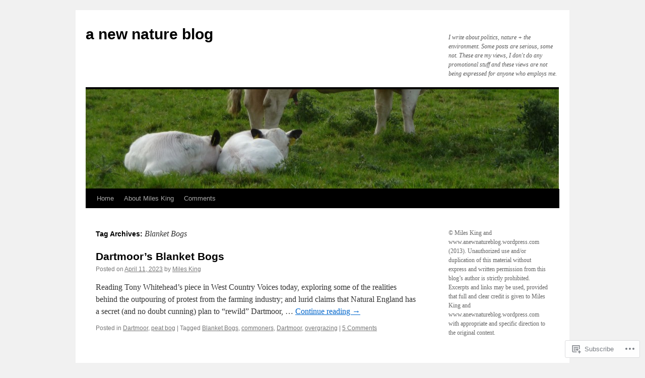

--- FILE ---
content_type: text/html; charset=UTF-8
request_url: https://anewnatureblog.com/tag/blanket-bogs/
body_size: 19056
content:
<!DOCTYPE html>
<html lang="en">
<head>
<meta charset="UTF-8" />
<title>
Blanket Bogs | a new nature blog</title>
<link rel="profile" href="https://gmpg.org/xfn/11" />
<link rel="stylesheet" type="text/css" media="all" href="https://s0.wp.com/wp-content/themes/pub/twentyten/style.css?m=1659017451i&amp;ver=20190507" />
<link rel="pingback" href="https://anewnatureblog.com/xmlrpc.php">
<meta name='robots' content='max-image-preview:large' />

<!-- Async WordPress.com Remote Login -->
<script id="wpcom_remote_login_js">
var wpcom_remote_login_extra_auth = '';
function wpcom_remote_login_remove_dom_node_id( element_id ) {
	var dom_node = document.getElementById( element_id );
	if ( dom_node ) { dom_node.parentNode.removeChild( dom_node ); }
}
function wpcom_remote_login_remove_dom_node_classes( class_name ) {
	var dom_nodes = document.querySelectorAll( '.' + class_name );
	for ( var i = 0; i < dom_nodes.length; i++ ) {
		dom_nodes[ i ].parentNode.removeChild( dom_nodes[ i ] );
	}
}
function wpcom_remote_login_final_cleanup() {
	wpcom_remote_login_remove_dom_node_classes( "wpcom_remote_login_msg" );
	wpcom_remote_login_remove_dom_node_id( "wpcom_remote_login_key" );
	wpcom_remote_login_remove_dom_node_id( "wpcom_remote_login_validate" );
	wpcom_remote_login_remove_dom_node_id( "wpcom_remote_login_js" );
	wpcom_remote_login_remove_dom_node_id( "wpcom_request_access_iframe" );
	wpcom_remote_login_remove_dom_node_id( "wpcom_request_access_styles" );
}

// Watch for messages back from the remote login
window.addEventListener( "message", function( e ) {
	if ( e.origin === "https://r-login.wordpress.com" ) {
		var data = {};
		try {
			data = JSON.parse( e.data );
		} catch( e ) {
			wpcom_remote_login_final_cleanup();
			return;
		}

		if ( data.msg === 'LOGIN' ) {
			// Clean up the login check iframe
			wpcom_remote_login_remove_dom_node_id( "wpcom_remote_login_key" );

			var id_regex = new RegExp( /^[0-9]+$/ );
			var token_regex = new RegExp( /^.*|.*|.*$/ );
			if (
				token_regex.test( data.token )
				&& id_regex.test( data.wpcomid )
			) {
				// We have everything we need to ask for a login
				var script = document.createElement( "script" );
				script.setAttribute( "id", "wpcom_remote_login_validate" );
				script.src = '/remote-login.php?wpcom_remote_login=validate'
					+ '&wpcomid=' + data.wpcomid
					+ '&token=' + encodeURIComponent( data.token )
					+ '&host=' + window.location.protocol
					+ '//' + window.location.hostname
					+ '&postid=5282'
					+ '&is_singular=';
				document.body.appendChild( script );
			}

			return;
		}

		// Safari ITP, not logged in, so redirect
		if ( data.msg === 'LOGIN-REDIRECT' ) {
			window.location = 'https://wordpress.com/log-in?redirect_to=' + window.location.href;
			return;
		}

		// Safari ITP, storage access failed, remove the request
		if ( data.msg === 'LOGIN-REMOVE' ) {
			var css_zap = 'html { -webkit-transition: margin-top 1s; transition: margin-top 1s; } /* 9001 */ html { margin-top: 0 !important; } * html body { margin-top: 0 !important; } @media screen and ( max-width: 782px ) { html { margin-top: 0 !important; } * html body { margin-top: 0 !important; } }';
			var style_zap = document.createElement( 'style' );
			style_zap.type = 'text/css';
			style_zap.appendChild( document.createTextNode( css_zap ) );
			document.body.appendChild( style_zap );

			var e = document.getElementById( 'wpcom_request_access_iframe' );
			e.parentNode.removeChild( e );

			document.cookie = 'wordpress_com_login_access=denied; path=/; max-age=31536000';

			return;
		}

		// Safari ITP
		if ( data.msg === 'REQUEST_ACCESS' ) {
			console.log( 'request access: safari' );

			// Check ITP iframe enable/disable knob
			if ( wpcom_remote_login_extra_auth !== 'safari_itp_iframe' ) {
				return;
			}

			// If we are in a "private window" there is no ITP.
			var private_window = false;
			try {
				var opendb = window.openDatabase( null, null, null, null );
			} catch( e ) {
				private_window = true;
			}

			if ( private_window ) {
				console.log( 'private window' );
				return;
			}

			var iframe = document.createElement( 'iframe' );
			iframe.id = 'wpcom_request_access_iframe';
			iframe.setAttribute( 'scrolling', 'no' );
			iframe.setAttribute( 'sandbox', 'allow-storage-access-by-user-activation allow-scripts allow-same-origin allow-top-navigation-by-user-activation' );
			iframe.src = 'https://r-login.wordpress.com/remote-login.php?wpcom_remote_login=request_access&origin=' + encodeURIComponent( data.origin ) + '&wpcomid=' + encodeURIComponent( data.wpcomid );

			var css = 'html { -webkit-transition: margin-top 1s; transition: margin-top 1s; } /* 9001 */ html { margin-top: 46px !important; } * html body { margin-top: 46px !important; } @media screen and ( max-width: 660px ) { html { margin-top: 71px !important; } * html body { margin-top: 71px !important; } #wpcom_request_access_iframe { display: block; height: 71px !important; } } #wpcom_request_access_iframe { border: 0px; height: 46px; position: fixed; top: 0; left: 0; width: 100%; min-width: 100%; z-index: 99999; background: #23282d; } ';

			var style = document.createElement( 'style' );
			style.type = 'text/css';
			style.id = 'wpcom_request_access_styles';
			style.appendChild( document.createTextNode( css ) );
			document.body.appendChild( style );

			document.body.appendChild( iframe );
		}

		if ( data.msg === 'DONE' ) {
			wpcom_remote_login_final_cleanup();
		}
	}
}, false );

// Inject the remote login iframe after the page has had a chance to load
// more critical resources
window.addEventListener( "DOMContentLoaded", function( e ) {
	var iframe = document.createElement( "iframe" );
	iframe.style.display = "none";
	iframe.setAttribute( "scrolling", "no" );
	iframe.setAttribute( "id", "wpcom_remote_login_key" );
	iframe.src = "https://r-login.wordpress.com/remote-login.php"
		+ "?wpcom_remote_login=key"
		+ "&origin=aHR0cHM6Ly9hbmV3bmF0dXJlYmxvZy5jb20%3D"
		+ "&wpcomid=51895127"
		+ "&time=" + Math.floor( Date.now() / 1000 );
	document.body.appendChild( iframe );
}, false );
</script>
<link rel='dns-prefetch' href='//s0.wp.com' />
<link rel="alternate" type="application/rss+xml" title="a new nature blog &raquo; Feed" href="https://anewnatureblog.com/feed/" />
<link rel="alternate" type="application/rss+xml" title="a new nature blog &raquo; Comments Feed" href="https://anewnatureblog.com/comments/feed/" />
<link rel="alternate" type="application/rss+xml" title="a new nature blog &raquo; Blanket Bogs Tag Feed" href="https://anewnatureblog.com/tag/blanket-bogs/feed/" />
	<script type="text/javascript">
		/* <![CDATA[ */
		function addLoadEvent(func) {
			var oldonload = window.onload;
			if (typeof window.onload != 'function') {
				window.onload = func;
			} else {
				window.onload = function () {
					oldonload();
					func();
				}
			}
		}
		/* ]]> */
	</script>
	<link crossorigin='anonymous' rel='stylesheet' id='all-css-0-1' href='/wp-content/mu-plugins/likes/jetpack-likes.css?m=1743883414i&cssminify=yes' type='text/css' media='all' />
<style id='wp-emoji-styles-inline-css'>

	img.wp-smiley, img.emoji {
		display: inline !important;
		border: none !important;
		box-shadow: none !important;
		height: 1em !important;
		width: 1em !important;
		margin: 0 0.07em !important;
		vertical-align: -0.1em !important;
		background: none !important;
		padding: 0 !important;
	}
/*# sourceURL=wp-emoji-styles-inline-css */
</style>
<link crossorigin='anonymous' rel='stylesheet' id='all-css-2-1' href='/wp-content/plugins/gutenberg-core/v22.2.0/build/styles/block-library/style.css?m=1764855221i&cssminify=yes' type='text/css' media='all' />
<style id='wp-block-library-inline-css'>
.has-text-align-justify {
	text-align:justify;
}
.has-text-align-justify{text-align:justify;}

/*# sourceURL=wp-block-library-inline-css */
</style><style id='wp-block-paragraph-inline-css'>
.is-small-text{font-size:.875em}.is-regular-text{font-size:1em}.is-large-text{font-size:2.25em}.is-larger-text{font-size:3em}.has-drop-cap:not(:focus):first-letter{float:left;font-size:8.4em;font-style:normal;font-weight:100;line-height:.68;margin:.05em .1em 0 0;text-transform:uppercase}body.rtl .has-drop-cap:not(:focus):first-letter{float:none;margin-left:.1em}p.has-drop-cap.has-background{overflow:hidden}:root :where(p.has-background){padding:1.25em 2.375em}:where(p.has-text-color:not(.has-link-color)) a{color:inherit}p.has-text-align-left[style*="writing-mode:vertical-lr"],p.has-text-align-right[style*="writing-mode:vertical-rl"]{rotate:180deg}
/*# sourceURL=/wp-content/plugins/gutenberg-core/v22.2.0/build/styles/block-library/paragraph/style.css */
</style>
<style id='global-styles-inline-css'>
:root{--wp--preset--aspect-ratio--square: 1;--wp--preset--aspect-ratio--4-3: 4/3;--wp--preset--aspect-ratio--3-4: 3/4;--wp--preset--aspect-ratio--3-2: 3/2;--wp--preset--aspect-ratio--2-3: 2/3;--wp--preset--aspect-ratio--16-9: 16/9;--wp--preset--aspect-ratio--9-16: 9/16;--wp--preset--color--black: #000;--wp--preset--color--cyan-bluish-gray: #abb8c3;--wp--preset--color--white: #fff;--wp--preset--color--pale-pink: #f78da7;--wp--preset--color--vivid-red: #cf2e2e;--wp--preset--color--luminous-vivid-orange: #ff6900;--wp--preset--color--luminous-vivid-amber: #fcb900;--wp--preset--color--light-green-cyan: #7bdcb5;--wp--preset--color--vivid-green-cyan: #00d084;--wp--preset--color--pale-cyan-blue: #8ed1fc;--wp--preset--color--vivid-cyan-blue: #0693e3;--wp--preset--color--vivid-purple: #9b51e0;--wp--preset--color--blue: #0066cc;--wp--preset--color--medium-gray: #666;--wp--preset--color--light-gray: #f1f1f1;--wp--preset--gradient--vivid-cyan-blue-to-vivid-purple: linear-gradient(135deg,rgb(6,147,227) 0%,rgb(155,81,224) 100%);--wp--preset--gradient--light-green-cyan-to-vivid-green-cyan: linear-gradient(135deg,rgb(122,220,180) 0%,rgb(0,208,130) 100%);--wp--preset--gradient--luminous-vivid-amber-to-luminous-vivid-orange: linear-gradient(135deg,rgb(252,185,0) 0%,rgb(255,105,0) 100%);--wp--preset--gradient--luminous-vivid-orange-to-vivid-red: linear-gradient(135deg,rgb(255,105,0) 0%,rgb(207,46,46) 100%);--wp--preset--gradient--very-light-gray-to-cyan-bluish-gray: linear-gradient(135deg,rgb(238,238,238) 0%,rgb(169,184,195) 100%);--wp--preset--gradient--cool-to-warm-spectrum: linear-gradient(135deg,rgb(74,234,220) 0%,rgb(151,120,209) 20%,rgb(207,42,186) 40%,rgb(238,44,130) 60%,rgb(251,105,98) 80%,rgb(254,248,76) 100%);--wp--preset--gradient--blush-light-purple: linear-gradient(135deg,rgb(255,206,236) 0%,rgb(152,150,240) 100%);--wp--preset--gradient--blush-bordeaux: linear-gradient(135deg,rgb(254,205,165) 0%,rgb(254,45,45) 50%,rgb(107,0,62) 100%);--wp--preset--gradient--luminous-dusk: linear-gradient(135deg,rgb(255,203,112) 0%,rgb(199,81,192) 50%,rgb(65,88,208) 100%);--wp--preset--gradient--pale-ocean: linear-gradient(135deg,rgb(255,245,203) 0%,rgb(182,227,212) 50%,rgb(51,167,181) 100%);--wp--preset--gradient--electric-grass: linear-gradient(135deg,rgb(202,248,128) 0%,rgb(113,206,126) 100%);--wp--preset--gradient--midnight: linear-gradient(135deg,rgb(2,3,129) 0%,rgb(40,116,252) 100%);--wp--preset--font-size--small: 13px;--wp--preset--font-size--medium: 20px;--wp--preset--font-size--large: 36px;--wp--preset--font-size--x-large: 42px;--wp--preset--font-family--albert-sans: 'Albert Sans', sans-serif;--wp--preset--font-family--alegreya: Alegreya, serif;--wp--preset--font-family--arvo: Arvo, serif;--wp--preset--font-family--bodoni-moda: 'Bodoni Moda', serif;--wp--preset--font-family--bricolage-grotesque: 'Bricolage Grotesque', sans-serif;--wp--preset--font-family--cabin: Cabin, sans-serif;--wp--preset--font-family--chivo: Chivo, sans-serif;--wp--preset--font-family--commissioner: Commissioner, sans-serif;--wp--preset--font-family--cormorant: Cormorant, serif;--wp--preset--font-family--courier-prime: 'Courier Prime', monospace;--wp--preset--font-family--crimson-pro: 'Crimson Pro', serif;--wp--preset--font-family--dm-mono: 'DM Mono', monospace;--wp--preset--font-family--dm-sans: 'DM Sans', sans-serif;--wp--preset--font-family--dm-serif-display: 'DM Serif Display', serif;--wp--preset--font-family--domine: Domine, serif;--wp--preset--font-family--eb-garamond: 'EB Garamond', serif;--wp--preset--font-family--epilogue: Epilogue, sans-serif;--wp--preset--font-family--fahkwang: Fahkwang, sans-serif;--wp--preset--font-family--figtree: Figtree, sans-serif;--wp--preset--font-family--fira-sans: 'Fira Sans', sans-serif;--wp--preset--font-family--fjalla-one: 'Fjalla One', sans-serif;--wp--preset--font-family--fraunces: Fraunces, serif;--wp--preset--font-family--gabarito: Gabarito, system-ui;--wp--preset--font-family--ibm-plex-mono: 'IBM Plex Mono', monospace;--wp--preset--font-family--ibm-plex-sans: 'IBM Plex Sans', sans-serif;--wp--preset--font-family--ibarra-real-nova: 'Ibarra Real Nova', serif;--wp--preset--font-family--instrument-serif: 'Instrument Serif', serif;--wp--preset--font-family--inter: Inter, sans-serif;--wp--preset--font-family--josefin-sans: 'Josefin Sans', sans-serif;--wp--preset--font-family--jost: Jost, sans-serif;--wp--preset--font-family--libre-baskerville: 'Libre Baskerville', serif;--wp--preset--font-family--libre-franklin: 'Libre Franklin', sans-serif;--wp--preset--font-family--literata: Literata, serif;--wp--preset--font-family--lora: Lora, serif;--wp--preset--font-family--merriweather: Merriweather, serif;--wp--preset--font-family--montserrat: Montserrat, sans-serif;--wp--preset--font-family--newsreader: Newsreader, serif;--wp--preset--font-family--noto-sans-mono: 'Noto Sans Mono', sans-serif;--wp--preset--font-family--nunito: Nunito, sans-serif;--wp--preset--font-family--open-sans: 'Open Sans', sans-serif;--wp--preset--font-family--overpass: Overpass, sans-serif;--wp--preset--font-family--pt-serif: 'PT Serif', serif;--wp--preset--font-family--petrona: Petrona, serif;--wp--preset--font-family--piazzolla: Piazzolla, serif;--wp--preset--font-family--playfair-display: 'Playfair Display', serif;--wp--preset--font-family--plus-jakarta-sans: 'Plus Jakarta Sans', sans-serif;--wp--preset--font-family--poppins: Poppins, sans-serif;--wp--preset--font-family--raleway: Raleway, sans-serif;--wp--preset--font-family--roboto: Roboto, sans-serif;--wp--preset--font-family--roboto-slab: 'Roboto Slab', serif;--wp--preset--font-family--rubik: Rubik, sans-serif;--wp--preset--font-family--rufina: Rufina, serif;--wp--preset--font-family--sora: Sora, sans-serif;--wp--preset--font-family--source-sans-3: 'Source Sans 3', sans-serif;--wp--preset--font-family--source-serif-4: 'Source Serif 4', serif;--wp--preset--font-family--space-mono: 'Space Mono', monospace;--wp--preset--font-family--syne: Syne, sans-serif;--wp--preset--font-family--texturina: Texturina, serif;--wp--preset--font-family--urbanist: Urbanist, sans-serif;--wp--preset--font-family--work-sans: 'Work Sans', sans-serif;--wp--preset--spacing--20: 0.44rem;--wp--preset--spacing--30: 0.67rem;--wp--preset--spacing--40: 1rem;--wp--preset--spacing--50: 1.5rem;--wp--preset--spacing--60: 2.25rem;--wp--preset--spacing--70: 3.38rem;--wp--preset--spacing--80: 5.06rem;--wp--preset--shadow--natural: 6px 6px 9px rgba(0, 0, 0, 0.2);--wp--preset--shadow--deep: 12px 12px 50px rgba(0, 0, 0, 0.4);--wp--preset--shadow--sharp: 6px 6px 0px rgba(0, 0, 0, 0.2);--wp--preset--shadow--outlined: 6px 6px 0px -3px rgb(255, 255, 255), 6px 6px rgb(0, 0, 0);--wp--preset--shadow--crisp: 6px 6px 0px rgb(0, 0, 0);}:where(.is-layout-flex){gap: 0.5em;}:where(.is-layout-grid){gap: 0.5em;}body .is-layout-flex{display: flex;}.is-layout-flex{flex-wrap: wrap;align-items: center;}.is-layout-flex > :is(*, div){margin: 0;}body .is-layout-grid{display: grid;}.is-layout-grid > :is(*, div){margin: 0;}:where(.wp-block-columns.is-layout-flex){gap: 2em;}:where(.wp-block-columns.is-layout-grid){gap: 2em;}:where(.wp-block-post-template.is-layout-flex){gap: 1.25em;}:where(.wp-block-post-template.is-layout-grid){gap: 1.25em;}.has-black-color{color: var(--wp--preset--color--black) !important;}.has-cyan-bluish-gray-color{color: var(--wp--preset--color--cyan-bluish-gray) !important;}.has-white-color{color: var(--wp--preset--color--white) !important;}.has-pale-pink-color{color: var(--wp--preset--color--pale-pink) !important;}.has-vivid-red-color{color: var(--wp--preset--color--vivid-red) !important;}.has-luminous-vivid-orange-color{color: var(--wp--preset--color--luminous-vivid-orange) !important;}.has-luminous-vivid-amber-color{color: var(--wp--preset--color--luminous-vivid-amber) !important;}.has-light-green-cyan-color{color: var(--wp--preset--color--light-green-cyan) !important;}.has-vivid-green-cyan-color{color: var(--wp--preset--color--vivid-green-cyan) !important;}.has-pale-cyan-blue-color{color: var(--wp--preset--color--pale-cyan-blue) !important;}.has-vivid-cyan-blue-color{color: var(--wp--preset--color--vivid-cyan-blue) !important;}.has-vivid-purple-color{color: var(--wp--preset--color--vivid-purple) !important;}.has-black-background-color{background-color: var(--wp--preset--color--black) !important;}.has-cyan-bluish-gray-background-color{background-color: var(--wp--preset--color--cyan-bluish-gray) !important;}.has-white-background-color{background-color: var(--wp--preset--color--white) !important;}.has-pale-pink-background-color{background-color: var(--wp--preset--color--pale-pink) !important;}.has-vivid-red-background-color{background-color: var(--wp--preset--color--vivid-red) !important;}.has-luminous-vivid-orange-background-color{background-color: var(--wp--preset--color--luminous-vivid-orange) !important;}.has-luminous-vivid-amber-background-color{background-color: var(--wp--preset--color--luminous-vivid-amber) !important;}.has-light-green-cyan-background-color{background-color: var(--wp--preset--color--light-green-cyan) !important;}.has-vivid-green-cyan-background-color{background-color: var(--wp--preset--color--vivid-green-cyan) !important;}.has-pale-cyan-blue-background-color{background-color: var(--wp--preset--color--pale-cyan-blue) !important;}.has-vivid-cyan-blue-background-color{background-color: var(--wp--preset--color--vivid-cyan-blue) !important;}.has-vivid-purple-background-color{background-color: var(--wp--preset--color--vivid-purple) !important;}.has-black-border-color{border-color: var(--wp--preset--color--black) !important;}.has-cyan-bluish-gray-border-color{border-color: var(--wp--preset--color--cyan-bluish-gray) !important;}.has-white-border-color{border-color: var(--wp--preset--color--white) !important;}.has-pale-pink-border-color{border-color: var(--wp--preset--color--pale-pink) !important;}.has-vivid-red-border-color{border-color: var(--wp--preset--color--vivid-red) !important;}.has-luminous-vivid-orange-border-color{border-color: var(--wp--preset--color--luminous-vivid-orange) !important;}.has-luminous-vivid-amber-border-color{border-color: var(--wp--preset--color--luminous-vivid-amber) !important;}.has-light-green-cyan-border-color{border-color: var(--wp--preset--color--light-green-cyan) !important;}.has-vivid-green-cyan-border-color{border-color: var(--wp--preset--color--vivid-green-cyan) !important;}.has-pale-cyan-blue-border-color{border-color: var(--wp--preset--color--pale-cyan-blue) !important;}.has-vivid-cyan-blue-border-color{border-color: var(--wp--preset--color--vivid-cyan-blue) !important;}.has-vivid-purple-border-color{border-color: var(--wp--preset--color--vivid-purple) !important;}.has-vivid-cyan-blue-to-vivid-purple-gradient-background{background: var(--wp--preset--gradient--vivid-cyan-blue-to-vivid-purple) !important;}.has-light-green-cyan-to-vivid-green-cyan-gradient-background{background: var(--wp--preset--gradient--light-green-cyan-to-vivid-green-cyan) !important;}.has-luminous-vivid-amber-to-luminous-vivid-orange-gradient-background{background: var(--wp--preset--gradient--luminous-vivid-amber-to-luminous-vivid-orange) !important;}.has-luminous-vivid-orange-to-vivid-red-gradient-background{background: var(--wp--preset--gradient--luminous-vivid-orange-to-vivid-red) !important;}.has-very-light-gray-to-cyan-bluish-gray-gradient-background{background: var(--wp--preset--gradient--very-light-gray-to-cyan-bluish-gray) !important;}.has-cool-to-warm-spectrum-gradient-background{background: var(--wp--preset--gradient--cool-to-warm-spectrum) !important;}.has-blush-light-purple-gradient-background{background: var(--wp--preset--gradient--blush-light-purple) !important;}.has-blush-bordeaux-gradient-background{background: var(--wp--preset--gradient--blush-bordeaux) !important;}.has-luminous-dusk-gradient-background{background: var(--wp--preset--gradient--luminous-dusk) !important;}.has-pale-ocean-gradient-background{background: var(--wp--preset--gradient--pale-ocean) !important;}.has-electric-grass-gradient-background{background: var(--wp--preset--gradient--electric-grass) !important;}.has-midnight-gradient-background{background: var(--wp--preset--gradient--midnight) !important;}.has-small-font-size{font-size: var(--wp--preset--font-size--small) !important;}.has-medium-font-size{font-size: var(--wp--preset--font-size--medium) !important;}.has-large-font-size{font-size: var(--wp--preset--font-size--large) !important;}.has-x-large-font-size{font-size: var(--wp--preset--font-size--x-large) !important;}.has-albert-sans-font-family{font-family: var(--wp--preset--font-family--albert-sans) !important;}.has-alegreya-font-family{font-family: var(--wp--preset--font-family--alegreya) !important;}.has-arvo-font-family{font-family: var(--wp--preset--font-family--arvo) !important;}.has-bodoni-moda-font-family{font-family: var(--wp--preset--font-family--bodoni-moda) !important;}.has-bricolage-grotesque-font-family{font-family: var(--wp--preset--font-family--bricolage-grotesque) !important;}.has-cabin-font-family{font-family: var(--wp--preset--font-family--cabin) !important;}.has-chivo-font-family{font-family: var(--wp--preset--font-family--chivo) !important;}.has-commissioner-font-family{font-family: var(--wp--preset--font-family--commissioner) !important;}.has-cormorant-font-family{font-family: var(--wp--preset--font-family--cormorant) !important;}.has-courier-prime-font-family{font-family: var(--wp--preset--font-family--courier-prime) !important;}.has-crimson-pro-font-family{font-family: var(--wp--preset--font-family--crimson-pro) !important;}.has-dm-mono-font-family{font-family: var(--wp--preset--font-family--dm-mono) !important;}.has-dm-sans-font-family{font-family: var(--wp--preset--font-family--dm-sans) !important;}.has-dm-serif-display-font-family{font-family: var(--wp--preset--font-family--dm-serif-display) !important;}.has-domine-font-family{font-family: var(--wp--preset--font-family--domine) !important;}.has-eb-garamond-font-family{font-family: var(--wp--preset--font-family--eb-garamond) !important;}.has-epilogue-font-family{font-family: var(--wp--preset--font-family--epilogue) !important;}.has-fahkwang-font-family{font-family: var(--wp--preset--font-family--fahkwang) !important;}.has-figtree-font-family{font-family: var(--wp--preset--font-family--figtree) !important;}.has-fira-sans-font-family{font-family: var(--wp--preset--font-family--fira-sans) !important;}.has-fjalla-one-font-family{font-family: var(--wp--preset--font-family--fjalla-one) !important;}.has-fraunces-font-family{font-family: var(--wp--preset--font-family--fraunces) !important;}.has-gabarito-font-family{font-family: var(--wp--preset--font-family--gabarito) !important;}.has-ibm-plex-mono-font-family{font-family: var(--wp--preset--font-family--ibm-plex-mono) !important;}.has-ibm-plex-sans-font-family{font-family: var(--wp--preset--font-family--ibm-plex-sans) !important;}.has-ibarra-real-nova-font-family{font-family: var(--wp--preset--font-family--ibarra-real-nova) !important;}.has-instrument-serif-font-family{font-family: var(--wp--preset--font-family--instrument-serif) !important;}.has-inter-font-family{font-family: var(--wp--preset--font-family--inter) !important;}.has-josefin-sans-font-family{font-family: var(--wp--preset--font-family--josefin-sans) !important;}.has-jost-font-family{font-family: var(--wp--preset--font-family--jost) !important;}.has-libre-baskerville-font-family{font-family: var(--wp--preset--font-family--libre-baskerville) !important;}.has-libre-franklin-font-family{font-family: var(--wp--preset--font-family--libre-franklin) !important;}.has-literata-font-family{font-family: var(--wp--preset--font-family--literata) !important;}.has-lora-font-family{font-family: var(--wp--preset--font-family--lora) !important;}.has-merriweather-font-family{font-family: var(--wp--preset--font-family--merriweather) !important;}.has-montserrat-font-family{font-family: var(--wp--preset--font-family--montserrat) !important;}.has-newsreader-font-family{font-family: var(--wp--preset--font-family--newsreader) !important;}.has-noto-sans-mono-font-family{font-family: var(--wp--preset--font-family--noto-sans-mono) !important;}.has-nunito-font-family{font-family: var(--wp--preset--font-family--nunito) !important;}.has-open-sans-font-family{font-family: var(--wp--preset--font-family--open-sans) !important;}.has-overpass-font-family{font-family: var(--wp--preset--font-family--overpass) !important;}.has-pt-serif-font-family{font-family: var(--wp--preset--font-family--pt-serif) !important;}.has-petrona-font-family{font-family: var(--wp--preset--font-family--petrona) !important;}.has-piazzolla-font-family{font-family: var(--wp--preset--font-family--piazzolla) !important;}.has-playfair-display-font-family{font-family: var(--wp--preset--font-family--playfair-display) !important;}.has-plus-jakarta-sans-font-family{font-family: var(--wp--preset--font-family--plus-jakarta-sans) !important;}.has-poppins-font-family{font-family: var(--wp--preset--font-family--poppins) !important;}.has-raleway-font-family{font-family: var(--wp--preset--font-family--raleway) !important;}.has-roboto-font-family{font-family: var(--wp--preset--font-family--roboto) !important;}.has-roboto-slab-font-family{font-family: var(--wp--preset--font-family--roboto-slab) !important;}.has-rubik-font-family{font-family: var(--wp--preset--font-family--rubik) !important;}.has-rufina-font-family{font-family: var(--wp--preset--font-family--rufina) !important;}.has-sora-font-family{font-family: var(--wp--preset--font-family--sora) !important;}.has-source-sans-3-font-family{font-family: var(--wp--preset--font-family--source-sans-3) !important;}.has-source-serif-4-font-family{font-family: var(--wp--preset--font-family--source-serif-4) !important;}.has-space-mono-font-family{font-family: var(--wp--preset--font-family--space-mono) !important;}.has-syne-font-family{font-family: var(--wp--preset--font-family--syne) !important;}.has-texturina-font-family{font-family: var(--wp--preset--font-family--texturina) !important;}.has-urbanist-font-family{font-family: var(--wp--preset--font-family--urbanist) !important;}.has-work-sans-font-family{font-family: var(--wp--preset--font-family--work-sans) !important;}
/*# sourceURL=global-styles-inline-css */
</style>

<style id='classic-theme-styles-inline-css'>
/*! This file is auto-generated */
.wp-block-button__link{color:#fff;background-color:#32373c;border-radius:9999px;box-shadow:none;text-decoration:none;padding:calc(.667em + 2px) calc(1.333em + 2px);font-size:1.125em}.wp-block-file__button{background:#32373c;color:#fff;text-decoration:none}
/*# sourceURL=/wp-includes/css/classic-themes.min.css */
</style>
<link crossorigin='anonymous' rel='stylesheet' id='all-css-4-1' href='/_static/??-eJyNT0kOwjAM/BCu1YKgHBBv6WJCIGmi2KX095giNiFVXCx7NIsHhwhN6IQ6weh6YzvGJtQuNGfGIsvLLAe2PjqCRJdsha1leTGAZXSUNcwL/DDyPby9EinuYyV3hqfWVuTIK21ONtjWkKicnzsIXeclUWOgrmMiZtDpbe9BjprFP7oHjLGvUQYFRkXx0ek/7lQcpsy5pxKpqdHVTFXe55zIUAB9pRIbuq8DDq6y6S7d+12+LvNyWRTbzekGiYipTQ==&cssminify=yes' type='text/css' media='all' />
<style id='jetpack-global-styles-frontend-style-inline-css'>
:root { --font-headings: unset; --font-base: unset; --font-headings-default: -apple-system,BlinkMacSystemFont,"Segoe UI",Roboto,Oxygen-Sans,Ubuntu,Cantarell,"Helvetica Neue",sans-serif; --font-base-default: -apple-system,BlinkMacSystemFont,"Segoe UI",Roboto,Oxygen-Sans,Ubuntu,Cantarell,"Helvetica Neue",sans-serif;}
/*# sourceURL=jetpack-global-styles-frontend-style-inline-css */
</style>
<link crossorigin='anonymous' rel='stylesheet' id='all-css-6-1' href='/_static/??-eJyNjcsKAjEMRX/IGtQZBxfip0hMS9sxTYppGfx7H7gRN+7ugcs5sFRHKi1Ig9Jd5R6zGMyhVaTrh8G6QFHfORhYwlvw6P39PbPENZmt4G/ROQuBKWVkxxrVvuBH1lIoz2waILJekF+HUzlupnG3nQ77YZwfuRJIaQ==&cssminify=yes' type='text/css' media='all' />
<script type="text/javascript" id="wpcom-actionbar-placeholder-js-extra">
/* <![CDATA[ */
var actionbardata = {"siteID":"51895127","postID":"0","siteURL":"https://anewnatureblog.com","xhrURL":"https://anewnatureblog.com/wp-admin/admin-ajax.php","nonce":"7ed99205b0","isLoggedIn":"","statusMessage":"","subsEmailDefault":"instantly","proxyScriptUrl":"https://s0.wp.com/wp-content/js/wpcom-proxy-request.js?m=1513050504i&amp;ver=20211021","i18n":{"followedText":"New posts from this site will now appear in your \u003Ca href=\"https://wordpress.com/reader\"\u003EReader\u003C/a\u003E","foldBar":"Collapse this bar","unfoldBar":"Expand this bar","shortLinkCopied":"Shortlink copied to clipboard."}};
//# sourceURL=wpcom-actionbar-placeholder-js-extra
/* ]]> */
</script>
<script type="text/javascript" id="jetpack-mu-wpcom-settings-js-before">
/* <![CDATA[ */
var JETPACK_MU_WPCOM_SETTINGS = {"assetsUrl":"https://s0.wp.com/wp-content/mu-plugins/jetpack-mu-wpcom-plugin/sun/jetpack_vendor/automattic/jetpack-mu-wpcom/src/build/"};
//# sourceURL=jetpack-mu-wpcom-settings-js-before
/* ]]> */
</script>
<script crossorigin='anonymous' type='text/javascript'  src='/wp-content/js/rlt-proxy.js?m=1720530689i'></script>
<script type="text/javascript" id="rlt-proxy-js-after">
/* <![CDATA[ */
	rltInitialize( {"token":null,"iframeOrigins":["https:\/\/widgets.wp.com"]} );
//# sourceURL=rlt-proxy-js-after
/* ]]> */
</script>
<link rel="EditURI" type="application/rsd+xml" title="RSD" href="https://anewnatureblog.wordpress.com/xmlrpc.php?rsd" />
<meta name="generator" content="WordPress.com" />

<!-- Jetpack Open Graph Tags -->
<meta property="og:type" content="website" />
<meta property="og:title" content="Blanket Bogs &#8211; a new nature blog" />
<meta property="og:url" content="https://anewnatureblog.com/tag/blanket-bogs/" />
<meta property="og:site_name" content="a new nature blog" />
<meta property="og:image" content="https://s0.wp.com/i/blank.jpg?m=1383295312i" />
<meta property="og:image:width" content="200" />
<meta property="og:image:height" content="200" />
<meta property="og:image:alt" content="" />
<meta property="og:locale" content="en_US" />
<meta name="twitter:creator" content="@MilesKing10" />
<meta name="twitter:site" content="@MilesKing10" />

<!-- End Jetpack Open Graph Tags -->
<link rel="shortcut icon" type="image/x-icon" href="https://s0.wp.com/i/favicon.ico?m=1713425267i" sizes="16x16 24x24 32x32 48x48" />
<link rel="icon" type="image/x-icon" href="https://s0.wp.com/i/favicon.ico?m=1713425267i" sizes="16x16 24x24 32x32 48x48" />
<link rel="apple-touch-icon" href="https://s0.wp.com/i/webclip.png?m=1713868326i" />
<link rel='openid.server' href='https://anewnatureblog.com/?openidserver=1' />
<link rel='openid.delegate' href='https://anewnatureblog.com/' />
<link rel="search" type="application/opensearchdescription+xml" href="https://anewnatureblog.com/osd.xml" title="a new nature blog" />
<link rel="search" type="application/opensearchdescription+xml" href="https://s1.wp.com/opensearch.xml" title="WordPress.com" />
		<style type="text/css">
			.recentcomments a {
				display: inline !important;
				padding: 0 !important;
				margin: 0 !important;
			}

			table.recentcommentsavatartop img.avatar, table.recentcommentsavatarend img.avatar {
				border: 0px;
				margin: 0;
			}

			table.recentcommentsavatartop a, table.recentcommentsavatarend a {
				border: 0px !important;
				background-color: transparent !important;
			}

			td.recentcommentsavatarend, td.recentcommentsavatartop {
				padding: 0px 0px 1px 0px;
				margin: 0px;
			}

			td.recentcommentstextend {
				border: none !important;
				padding: 0px 0px 2px 10px;
			}

			.rtl td.recentcommentstextend {
				padding: 0px 10px 2px 0px;
			}

			td.recentcommentstexttop {
				border: none;
				padding: 0px 0px 0px 10px;
			}

			.rtl td.recentcommentstexttop {
				padding: 0px 10px 0px 0px;
			}
		</style>
		<meta name="description" content="Posts about Blanket Bogs written by Miles King" />
</head>

<body class="archive tag tag-blanket-bogs tag-122444677 custom-background wp-theme-pubtwentyten customizer-styles-applied single-author jetpack-reblog-enabled">
<div id="wrapper" class="hfeed">
	<div id="header">
		<div id="masthead">
			<div id="branding" role="banner">
								<div id="site-title">
					<span>
						<a href="https://anewnatureblog.com/" title="a new nature blog" rel="home">a new nature blog</a>
					</span>
				</div>
				<div id="site-description">I write about politics, nature + the environment. Some posts are serious, some not. These are my views, I don&#039;t do any promotional stuff and these views are not being expressed for anyone who employs me.</div>

									<a class="home-link" href="https://anewnatureblog.com/" title="a new nature blog" rel="home">
						<img src="https://anewnatureblog.com/wp-content/uploads/2013/10/cropped-ukgf-white-park-cattle1.jpg" width="939" height="197" alt="" />
					</a>
								</div><!-- #branding -->

			<div id="access" role="navigation">
								<div class="skip-link screen-reader-text"><a href="#content" title="Skip to content">Skip to content</a></div>
				<div class="menu"><ul>
<li ><a href="https://anewnatureblog.com/">Home</a></li><li class="page_item page-item-4116"><a href="https://anewnatureblog.com/about-miles-king/">About Miles King</a></li>
<li class="page_item page-item-2735"><a href="https://anewnatureblog.com/comments/">Comments</a></li>
</ul></div>
			</div><!-- #access -->
		</div><!-- #masthead -->
	</div><!-- #header -->

	<div id="main">

		<div id="container">
			<div id="content" role="main">

				<h1 class="page-title">Tag Archives: <span>Blanket Bogs</span></h1>

				



	
			<div id="post-5282" class="post-5282 post type-post status-publish format-standard hentry category-dartmoor category-peat-bog tag-blanket-bogs tag-commoners tag-dartmoor tag-overgrazing">
			<h2 class="entry-title"><a href="https://anewnatureblog.com/2023/04/11/dartmoors-blanket-bogs/" rel="bookmark">Dartmoor&#8217;s Blanket Bogs</a></h2>

			<div class="entry-meta">
				<span class="meta-prep meta-prep-author">Posted on</span> <a href="https://anewnatureblog.com/2023/04/11/dartmoors-blanket-bogs/" title="4:48 pm" rel="bookmark"><span class="entry-date">April 11, 2023</span></a> <span class="meta-sep">by</span> <span class="author vcard"><a class="url fn n" href="https://anewnatureblog.com/author/milesking10/" title="View all posts by Miles King">Miles King</a></span>			</div><!-- .entry-meta -->

					<div class="entry-summary">
				<p>Reading Tony Whitehead&#8217;s piece in West Country Voices today, exploring some of the realities behind the outpouring of protest from the farming industry; and lurid claims that Natural England has a secret (and no doubt cunning) plan to &#8220;rewild&#8221; Dartmoor, &hellip; <a href="https://anewnatureblog.com/2023/04/11/dartmoors-blanket-bogs/">Continue reading <span class="meta-nav">&rarr;</span></a></p>
			</div><!-- .entry-summary -->
	
			<div class="entry-utility">
													<span class="cat-links">
						<span class="entry-utility-prep entry-utility-prep-cat-links">Posted in</span> <a href="https://anewnatureblog.com/category/dartmoor/" rel="category tag">Dartmoor</a>, <a href="https://anewnatureblog.com/category/peat-bog/" rel="category tag">peat bog</a>					</span>
					<span class="meta-sep">|</span>
				
								<span class="tag-links">
					<span class="entry-utility-prep entry-utility-prep-tag-links">Tagged</span> <a href="https://anewnatureblog.com/tag/blanket-bogs/" rel="tag">Blanket Bogs</a>, <a href="https://anewnatureblog.com/tag/commoners/" rel="tag">commoners</a>, <a href="https://anewnatureblog.com/tag/dartmoor/" rel="tag">Dartmoor</a>, <a href="https://anewnatureblog.com/tag/overgrazing/" rel="tag">overgrazing</a>				</span>
				<span class="meta-sep">|</span>
				
				<span class="comments-link"><a href="https://anewnatureblog.com/2023/04/11/dartmoors-blanket-bogs/#comments">5 Comments</a></span>

							</div><!-- .entry-utility -->
		</div><!-- #post-5282 -->

		
	

			</div><!-- #content -->
		</div><!-- #container -->


		<div id="primary" class="widget-area" role="complementary">
						<ul class="xoxo">

<li id="text-2" class="widget-container widget_text">			<div class="textwidget">© Miles King and www.anewnatureblog.wordpress.com (2013).

Unauthorized use and/or duplication of this material without express and written permission from this blog’s author is strictly prohibited. Excerpts and links may be used, provided that full and clear credit is given to Miles King and www.anewnatureblog.wordpress.com with appropriate and specific direction to the original content.</div>
		</li><li id="follow_button_widget-2" class="widget-container widget_follow_button_widget">
		<a class="wordpress-follow-button" href="https://anewnatureblog.com" data-blog="51895127" data-lang="en" data-show-follower-count="true">Follow a new nature blog on WordPress.com</a>
		<script type="text/javascript">(function(d){ window.wpcomPlatform = {"titles":{"timelines":"Embeddable Timelines","followButton":"Follow Button","wpEmbeds":"WordPress Embeds"}}; var f = d.getElementsByTagName('SCRIPT')[0], p = d.createElement('SCRIPT');p.type = 'text/javascript';p.async = true;p.src = '//widgets.wp.com/platform.js';f.parentNode.insertBefore(p,f);}(document));</script>

		</li><li id="recent-comments-2" class="widget-container widget_recent_comments"><h3 class="widget-title">Recent Comments</h3>				<table class="recentcommentsavatar" cellspacing="0" cellpadding="0" border="0">
					<tr><td title="navasolanature" class="recentcommentsavatartop" style="height:48px; width:48px;"><a href="http://navasolanature.wordpress.com" rel="nofollow"><img referrerpolicy="no-referrer" alt='navasolanature&#039;s avatar' src='https://0.gravatar.com/avatar/9fcb8c581ce3044938cf1d2362279938bc0286996ff24066df7a308fa18971d3?s=48&#038;d=identicon&#038;r=G' srcset='https://0.gravatar.com/avatar/9fcb8c581ce3044938cf1d2362279938bc0286996ff24066df7a308fa18971d3?s=48&#038;d=identicon&#038;r=G 1x, https://0.gravatar.com/avatar/9fcb8c581ce3044938cf1d2362279938bc0286996ff24066df7a308fa18971d3?s=72&#038;d=identicon&#038;r=G 1.5x, https://0.gravatar.com/avatar/9fcb8c581ce3044938cf1d2362279938bc0286996ff24066df7a308fa18971d3?s=96&#038;d=identicon&#038;r=G 2x, https://0.gravatar.com/avatar/9fcb8c581ce3044938cf1d2362279938bc0286996ff24066df7a308fa18971d3?s=144&#038;d=identicon&#038;r=G 3x, https://0.gravatar.com/avatar/9fcb8c581ce3044938cf1d2362279938bc0286996ff24066df7a308fa18971d3?s=192&#038;d=identicon&#038;r=G 4x' class='avatar avatar-48' height='48' width='48' loading='lazy' decoding='async' /></a></td><td class="recentcommentstexttop" style=""><a href="http://navasolanature.wordpress.com" rel="nofollow">navasolanature</a> on <a href="https://anewnatureblog.com/2023/06/12/poundbury-nature-for-wellbeing-project/comment-page-1/#comment-38143">Poundbury Nature for Wellbeing&hellip;</a></td></tr><tr><td title="Alex Tylor" class="recentcommentsavatarend" style="height:48px; width:48px;"><a href="http://chakwalianz.wordpress.com" rel="nofollow"><img referrerpolicy="no-referrer" alt='Alex Tylor&#039;s avatar' src='https://0.gravatar.com/avatar/997c5745fa2884653210efb7112127419d3129ad3b13fbc70b38f89189b77d8a?s=48&#038;d=identicon&#038;r=G' srcset='https://0.gravatar.com/avatar/997c5745fa2884653210efb7112127419d3129ad3b13fbc70b38f89189b77d8a?s=48&#038;d=identicon&#038;r=G 1x, https://0.gravatar.com/avatar/997c5745fa2884653210efb7112127419d3129ad3b13fbc70b38f89189b77d8a?s=72&#038;d=identicon&#038;r=G 1.5x, https://0.gravatar.com/avatar/997c5745fa2884653210efb7112127419d3129ad3b13fbc70b38f89189b77d8a?s=96&#038;d=identicon&#038;r=G 2x, https://0.gravatar.com/avatar/997c5745fa2884653210efb7112127419d3129ad3b13fbc70b38f89189b77d8a?s=144&#038;d=identicon&#038;r=G 3x, https://0.gravatar.com/avatar/997c5745fa2884653210efb7112127419d3129ad3b13fbc70b38f89189b77d8a?s=192&#038;d=identicon&#038;r=G 4x' class='avatar avatar-48' height='48' width='48' loading='lazy' decoding='async' /></a></td><td class="recentcommentstextend" style=""><a href="http://chakwalianz.wordpress.com" rel="nofollow">Alex Tylor</a> on <a href="https://anewnatureblog.com/2016/09/05/look-but-dont-pick-wild-mushrooms-and-the-forestry-commission-guest-blog-by-peter-marren/comment-page-1/#comment-38142">‘Look but don’t pick’ – Wild M&hellip;</a></td></tr><tr><td title="AllRoundNature" class="recentcommentsavatarend" style="height:48px; width:48px;"><a href="https://allroundnature.com" rel="nofollow"><img referrerpolicy="no-referrer" alt='AllRoundNature&#039;s avatar' src='https://0.gravatar.com/avatar/9f6f82c0d1bace63c5b46f193a0783d6089d084e992578ca277e207fda94771f?s=48&#038;d=identicon&#038;r=G' srcset='https://0.gravatar.com/avatar/9f6f82c0d1bace63c5b46f193a0783d6089d084e992578ca277e207fda94771f?s=48&#038;d=identicon&#038;r=G 1x, https://0.gravatar.com/avatar/9f6f82c0d1bace63c5b46f193a0783d6089d084e992578ca277e207fda94771f?s=72&#038;d=identicon&#038;r=G 1.5x, https://0.gravatar.com/avatar/9f6f82c0d1bace63c5b46f193a0783d6089d084e992578ca277e207fda94771f?s=96&#038;d=identicon&#038;r=G 2x, https://0.gravatar.com/avatar/9f6f82c0d1bace63c5b46f193a0783d6089d084e992578ca277e207fda94771f?s=144&#038;d=identicon&#038;r=G 3x, https://0.gravatar.com/avatar/9f6f82c0d1bace63c5b46f193a0783d6089d084e992578ca277e207fda94771f?s=192&#038;d=identicon&#038;r=G 4x' class='avatar avatar-48' height='48' width='48' loading='lazy' decoding='async' /></a></td><td class="recentcommentstextend" style=""><a href="https://allroundnature.com" rel="nofollow">AllRoundNature</a> on <a href="https://anewnatureblog.com/2022/08/23/will-prime-minister-truss-abandon-johnsons-green-legacy/comment-page-1/#comment-37868">Will Prime Minister Truss aban&hellip;</a></td></tr><tr><td title="Peter Lancashire" class="recentcommentsavatarend" style="height:48px; width:48px;"><img referrerpolicy="no-referrer" alt='Peter Lancashire&#039;s avatar' src='https://1.gravatar.com/avatar/1b470f279d8c6237556a5c57558d7c364f4417a12fd6c6a5ae523dcd2dc1c4c5?s=48&#038;d=identicon&#038;r=G' srcset='https://1.gravatar.com/avatar/1b470f279d8c6237556a5c57558d7c364f4417a12fd6c6a5ae523dcd2dc1c4c5?s=48&#038;d=identicon&#038;r=G 1x, https://1.gravatar.com/avatar/1b470f279d8c6237556a5c57558d7c364f4417a12fd6c6a5ae523dcd2dc1c4c5?s=72&#038;d=identicon&#038;r=G 1.5x, https://1.gravatar.com/avatar/1b470f279d8c6237556a5c57558d7c364f4417a12fd6c6a5ae523dcd2dc1c4c5?s=96&#038;d=identicon&#038;r=G 2x, https://1.gravatar.com/avatar/1b470f279d8c6237556a5c57558d7c364f4417a12fd6c6a5ae523dcd2dc1c4c5?s=144&#038;d=identicon&#038;r=G 3x, https://1.gravatar.com/avatar/1b470f279d8c6237556a5c57558d7c364f4417a12fd6c6a5ae523dcd2dc1c4c5?s=192&#038;d=identicon&#038;r=G 4x' class='avatar avatar-48' height='48' width='48' loading='lazy' decoding='async' /></td><td class="recentcommentstextend" style="">Peter Lancashire on <a href="https://anewnatureblog.com/2016/03/10/the-true-story-of-david-cameron-the-water-voles-and-the-dredging/comment-page-1/#comment-37814">The true story of David Camero&hellip;</a></td></tr><tr><td title="Peter Lancashire" class="recentcommentsavatarend" style="height:48px; width:48px;"><img referrerpolicy="no-referrer" alt='Peter Lancashire&#039;s avatar' src='https://1.gravatar.com/avatar/1b470f279d8c6237556a5c57558d7c364f4417a12fd6c6a5ae523dcd2dc1c4c5?s=48&#038;d=identicon&#038;r=G' srcset='https://1.gravatar.com/avatar/1b470f279d8c6237556a5c57558d7c364f4417a12fd6c6a5ae523dcd2dc1c4c5?s=48&#038;d=identicon&#038;r=G 1x, https://1.gravatar.com/avatar/1b470f279d8c6237556a5c57558d7c364f4417a12fd6c6a5ae523dcd2dc1c4c5?s=72&#038;d=identicon&#038;r=G 1.5x, https://1.gravatar.com/avatar/1b470f279d8c6237556a5c57558d7c364f4417a12fd6c6a5ae523dcd2dc1c4c5?s=96&#038;d=identicon&#038;r=G 2x, https://1.gravatar.com/avatar/1b470f279d8c6237556a5c57558d7c364f4417a12fd6c6a5ae523dcd2dc1c4c5?s=144&#038;d=identicon&#038;r=G 3x, https://1.gravatar.com/avatar/1b470f279d8c6237556a5c57558d7c364f4417a12fd6c6a5ae523dcd2dc1c4c5?s=192&#038;d=identicon&#038;r=G 4x' class='avatar avatar-48' height='48' width='48' loading='lazy' decoding='async' /></td><td class="recentcommentstextend" style="">Peter Lancashire on <a href="https://anewnatureblog.com/2016/03/10/the-true-story-of-david-cameron-the-water-voles-and-the-dredging/comment-page-1/#comment-37813">The true story of David Camero&hellip;</a></td></tr>				</table>
				</li><li id="meta-2" class="widget-container widget_meta"><h3 class="widget-title">Meta</h3>
		<ul>
			<li><a class="click-register" href="https://wordpress.com/start?ref=wplogin">Create account</a></li>			<li><a href="https://anewnatureblog.wordpress.com/wp-login.php">Log in</a></li>
			<li><a href="https://anewnatureblog.com/feed/">Entries feed</a></li>
			<li><a href="https://anewnatureblog.com/comments/feed/">Comments feed</a></li>

			<li><a href="https://wordpress.com/" title="Powered by WordPress, state-of-the-art semantic personal publishing platform.">WordPress.com</a></li>
		</ul>

		</li><li id="search-3" class="widget-container widget_search"><form role="search" method="get" id="searchform" class="searchform" action="https://anewnatureblog.com/">
				<div>
					<label class="screen-reader-text" for="s">Search for:</label>
					<input type="text" value="" name="s" id="s" />
					<input type="submit" id="searchsubmit" value="Search" />
				</div>
			</form></li>			</ul>
		</div><!-- #primary .widget-area -->


		<div id="secondary" class="widget-area" role="complementary">
			<ul class="xoxo">
				
		<li id="recent-posts-2" class="widget-container widget_recent_entries">
		<h3 class="widget-title">Recent Posts</h3>
		<ul>
											<li>
					<a href="https://anewnatureblog.com/2023/06/12/poundbury-nature-for-wellbeing-project/">Poundbury Nature for Wellbeing&nbsp;Project</a>
									</li>
											<li>
					<a href="https://anewnatureblog.com/2023/05/12/guest-blog-by-vicki-hird-horticulture-strategy-ditched-a-massive-backward-step-for-the-fruit-and-veg-we-need/">Guest blog by Vicki Hird: Horticulture Strategy Ditched: a Massive Backward Step for the Fruit and Veg We&nbsp;need</a>
									</li>
											<li>
					<a href="https://anewnatureblog.com/2023/05/11/ten-years-of-a-new-nature-blog/">Ten Years of A New Nature&nbsp;Blog</a>
									</li>
											<li>
					<a href="https://anewnatureblog.com/2023/04/11/dartmoors-blanket-bogs/">Dartmoor&#8217;s Blanket Bogs</a>
									</li>
											<li>
					<a href="https://anewnatureblog.com/2023/02/22/update-and-request/">Update and Request</a>
									</li>
					</ul>

		</li><li id="twitter-2" class="widget-container widget_twitter"><h3 class="widget-title"><a href='http://twitter.com/Milesking10'>Twitter Updates</a></h3><a class="twitter-timeline" data-height="600" data-dnt="true" href="https://twitter.com/Milesking10">Tweets by Milesking10</a></li><li id="archives-3" class="widget-container widget_archive"><h3 class="widget-title">Archives</h3>		<label class="screen-reader-text" for="archives-dropdown-3">Archives</label>
		<select id="archives-dropdown-3" name="archive-dropdown">
			
			<option value="">Select Month</option>
				<option value='https://anewnatureblog.com/2023/06/'> June 2023 &nbsp;(1)</option>
	<option value='https://anewnatureblog.com/2023/05/'> May 2023 &nbsp;(2)</option>
	<option value='https://anewnatureblog.com/2023/04/'> April 2023 &nbsp;(1)</option>
	<option value='https://anewnatureblog.com/2023/02/'> February 2023 &nbsp;(1)</option>
	<option value='https://anewnatureblog.com/2022/10/'> October 2022 &nbsp;(1)</option>
	<option value='https://anewnatureblog.com/2022/08/'> August 2022 &nbsp;(1)</option>
	<option value='https://anewnatureblog.com/2022/04/'> April 2022 &nbsp;(1)</option>
	<option value='https://anewnatureblog.com/2022/01/'> January 2022 &nbsp;(1)</option>
	<option value='https://anewnatureblog.com/2021/12/'> December 2021 &nbsp;(1)</option>
	<option value='https://anewnatureblog.com/2021/11/'> November 2021 &nbsp;(1)</option>
	<option value='https://anewnatureblog.com/2021/10/'> October 2021 &nbsp;(2)</option>
	<option value='https://anewnatureblog.com/2021/09/'> September 2021 &nbsp;(1)</option>
	<option value='https://anewnatureblog.com/2021/07/'> July 2021 &nbsp;(1)</option>
	<option value='https://anewnatureblog.com/2021/05/'> May 2021 &nbsp;(1)</option>
	<option value='https://anewnatureblog.com/2021/04/'> April 2021 &nbsp;(1)</option>
	<option value='https://anewnatureblog.com/2021/03/'> March 2021 &nbsp;(2)</option>
	<option value='https://anewnatureblog.com/2021/02/'> February 2021 &nbsp;(3)</option>
	<option value='https://anewnatureblog.com/2021/01/'> January 2021 &nbsp;(1)</option>
	<option value='https://anewnatureblog.com/2020/12/'> December 2020 &nbsp;(2)</option>
	<option value='https://anewnatureblog.com/2020/11/'> November 2020 &nbsp;(5)</option>
	<option value='https://anewnatureblog.com/2020/10/'> October 2020 &nbsp;(3)</option>
	<option value='https://anewnatureblog.com/2020/09/'> September 2020 &nbsp;(1)</option>
	<option value='https://anewnatureblog.com/2020/08/'> August 2020 &nbsp;(3)</option>
	<option value='https://anewnatureblog.com/2020/07/'> July 2020 &nbsp;(1)</option>
	<option value='https://anewnatureblog.com/2020/06/'> June 2020 &nbsp;(4)</option>
	<option value='https://anewnatureblog.com/2020/05/'> May 2020 &nbsp;(4)</option>
	<option value='https://anewnatureblog.com/2020/04/'> April 2020 &nbsp;(2)</option>
	<option value='https://anewnatureblog.com/2020/03/'> March 2020 &nbsp;(4)</option>
	<option value='https://anewnatureblog.com/2020/02/'> February 2020 &nbsp;(3)</option>
	<option value='https://anewnatureblog.com/2020/01/'> January 2020 &nbsp;(3)</option>
	<option value='https://anewnatureblog.com/2019/12/'> December 2019 &nbsp;(6)</option>
	<option value='https://anewnatureblog.com/2019/11/'> November 2019 &nbsp;(4)</option>
	<option value='https://anewnatureblog.com/2019/10/'> October 2019 &nbsp;(1)</option>
	<option value='https://anewnatureblog.com/2019/09/'> September 2019 &nbsp;(3)</option>
	<option value='https://anewnatureblog.com/2019/08/'> August 2019 &nbsp;(4)</option>
	<option value='https://anewnatureblog.com/2019/07/'> July 2019 &nbsp;(2)</option>
	<option value='https://anewnatureblog.com/2019/06/'> June 2019 &nbsp;(1)</option>
	<option value='https://anewnatureblog.com/2019/05/'> May 2019 &nbsp;(2)</option>
	<option value='https://anewnatureblog.com/2019/04/'> April 2019 &nbsp;(2)</option>
	<option value='https://anewnatureblog.com/2019/03/'> March 2019 &nbsp;(3)</option>
	<option value='https://anewnatureblog.com/2019/02/'> February 2019 &nbsp;(6)</option>
	<option value='https://anewnatureblog.com/2019/01/'> January 2019 &nbsp;(3)</option>
	<option value='https://anewnatureblog.com/2018/12/'> December 2018 &nbsp;(4)</option>
	<option value='https://anewnatureblog.com/2018/11/'> November 2018 &nbsp;(4)</option>
	<option value='https://anewnatureblog.com/2018/10/'> October 2018 &nbsp;(4)</option>
	<option value='https://anewnatureblog.com/2018/09/'> September 2018 &nbsp;(6)</option>
	<option value='https://anewnatureblog.com/2018/08/'> August 2018 &nbsp;(5)</option>
	<option value='https://anewnatureblog.com/2018/07/'> July 2018 &nbsp;(4)</option>
	<option value='https://anewnatureblog.com/2018/06/'> June 2018 &nbsp;(7)</option>
	<option value='https://anewnatureblog.com/2018/05/'> May 2018 &nbsp;(6)</option>
	<option value='https://anewnatureblog.com/2018/04/'> April 2018 &nbsp;(2)</option>
	<option value='https://anewnatureblog.com/2018/03/'> March 2018 &nbsp;(2)</option>
	<option value='https://anewnatureblog.com/2018/02/'> February 2018 &nbsp;(2)</option>
	<option value='https://anewnatureblog.com/2018/01/'> January 2018 &nbsp;(4)</option>
	<option value='https://anewnatureblog.com/2017/12/'> December 2017 &nbsp;(2)</option>
	<option value='https://anewnatureblog.com/2017/11/'> November 2017 &nbsp;(2)</option>
	<option value='https://anewnatureblog.com/2017/10/'> October 2017 &nbsp;(2)</option>
	<option value='https://anewnatureblog.com/2017/09/'> September 2017 &nbsp;(2)</option>
	<option value='https://anewnatureblog.com/2017/07/'> July 2017 &nbsp;(2)</option>
	<option value='https://anewnatureblog.com/2017/06/'> June 2017 &nbsp;(4)</option>
	<option value='https://anewnatureblog.com/2017/05/'> May 2017 &nbsp;(4)</option>
	<option value='https://anewnatureblog.com/2017/04/'> April 2017 &nbsp;(6)</option>
	<option value='https://anewnatureblog.com/2017/03/'> March 2017 &nbsp;(1)</option>
	<option value='https://anewnatureblog.com/2017/02/'> February 2017 &nbsp;(1)</option>
	<option value='https://anewnatureblog.com/2017/01/'> January 2017 &nbsp;(3)</option>
	<option value='https://anewnatureblog.com/2016/12/'> December 2016 &nbsp;(5)</option>
	<option value='https://anewnatureblog.com/2016/11/'> November 2016 &nbsp;(3)</option>
	<option value='https://anewnatureblog.com/2016/10/'> October 2016 &nbsp;(3)</option>
	<option value='https://anewnatureblog.com/2016/09/'> September 2016 &nbsp;(4)</option>
	<option value='https://anewnatureblog.com/2016/08/'> August 2016 &nbsp;(1)</option>
	<option value='https://anewnatureblog.com/2016/07/'> July 2016 &nbsp;(7)</option>
	<option value='https://anewnatureblog.com/2016/06/'> June 2016 &nbsp;(9)</option>
	<option value='https://anewnatureblog.com/2016/05/'> May 2016 &nbsp;(16)</option>
	<option value='https://anewnatureblog.com/2016/04/'> April 2016 &nbsp;(7)</option>
	<option value='https://anewnatureblog.com/2016/03/'> March 2016 &nbsp;(8)</option>
	<option value='https://anewnatureblog.com/2016/02/'> February 2016 &nbsp;(8)</option>
	<option value='https://anewnatureblog.com/2016/01/'> January 2016 &nbsp;(10)</option>
	<option value='https://anewnatureblog.com/2015/12/'> December 2015 &nbsp;(4)</option>
	<option value='https://anewnatureblog.com/2015/11/'> November 2015 &nbsp;(11)</option>
	<option value='https://anewnatureblog.com/2015/10/'> October 2015 &nbsp;(3)</option>
	<option value='https://anewnatureblog.com/2015/09/'> September 2015 &nbsp;(19)</option>
	<option value='https://anewnatureblog.com/2015/08/'> August 2015 &nbsp;(2)</option>
	<option value='https://anewnatureblog.com/2015/07/'> July 2015 &nbsp;(4)</option>
	<option value='https://anewnatureblog.com/2015/06/'> June 2015 &nbsp;(8)</option>
	<option value='https://anewnatureblog.com/2015/05/'> May 2015 &nbsp;(7)</option>
	<option value='https://anewnatureblog.com/2015/04/'> April 2015 &nbsp;(4)</option>
	<option value='https://anewnatureblog.com/2015/03/'> March 2015 &nbsp;(13)</option>
	<option value='https://anewnatureblog.com/2015/02/'> February 2015 &nbsp;(13)</option>
	<option value='https://anewnatureblog.com/2015/01/'> January 2015 &nbsp;(6)</option>
	<option value='https://anewnatureblog.com/2014/12/'> December 2014 &nbsp;(11)</option>
	<option value='https://anewnatureblog.com/2014/11/'> November 2014 &nbsp;(14)</option>
	<option value='https://anewnatureblog.com/2014/10/'> October 2014 &nbsp;(14)</option>
	<option value='https://anewnatureblog.com/2014/09/'> September 2014 &nbsp;(17)</option>
	<option value='https://anewnatureblog.com/2014/08/'> August 2014 &nbsp;(1)</option>
	<option value='https://anewnatureblog.com/2014/07/'> July 2014 &nbsp;(6)</option>
	<option value='https://anewnatureblog.com/2014/06/'> June 2014 &nbsp;(9)</option>
	<option value='https://anewnatureblog.com/2014/05/'> May 2014 &nbsp;(13)</option>
	<option value='https://anewnatureblog.com/2014/04/'> April 2014 &nbsp;(3)</option>
	<option value='https://anewnatureblog.com/2014/03/'> March 2014 &nbsp;(9)</option>
	<option value='https://anewnatureblog.com/2014/02/'> February 2014 &nbsp;(3)</option>
	<option value='https://anewnatureblog.com/2014/01/'> January 2014 &nbsp;(8)</option>
	<option value='https://anewnatureblog.com/2013/12/'> December 2013 &nbsp;(17)</option>
	<option value='https://anewnatureblog.com/2013/11/'> November 2013 &nbsp;(18)</option>
	<option value='https://anewnatureblog.com/2013/10/'> October 2013 &nbsp;(15)</option>
	<option value='https://anewnatureblog.com/2013/09/'> September 2013 &nbsp;(6)</option>
	<option value='https://anewnatureblog.com/2013/08/'> August 2013 &nbsp;(7)</option>
	<option value='https://anewnatureblog.com/2013/07/'> July 2013 &nbsp;(12)</option>
	<option value='https://anewnatureblog.com/2013/06/'> June 2013 &nbsp;(10)</option>
	<option value='https://anewnatureblog.com/2013/05/'> May 2013 &nbsp;(8)</option>

		</select>

			<script type="text/javascript">
/* <![CDATA[ */

( ( dropdownId ) => {
	const dropdown = document.getElementById( dropdownId );
	function onSelectChange() {
		setTimeout( () => {
			if ( 'escape' === dropdown.dataset.lastkey ) {
				return;
			}
			if ( dropdown.value ) {
				document.location.href = dropdown.value;
			}
		}, 250 );
	}
	function onKeyUp( event ) {
		if ( 'Escape' === event.key ) {
			dropdown.dataset.lastkey = 'escape';
		} else {
			delete dropdown.dataset.lastkey;
		}
	}
	function onClick() {
		delete dropdown.dataset.lastkey;
	}
	dropdown.addEventListener( 'keyup', onKeyUp );
	dropdown.addEventListener( 'click', onClick );
	dropdown.addEventListener( 'change', onSelectChange );
})( "archives-dropdown-3" );

//# sourceURL=WP_Widget_Archives%3A%3Awidget
/* ]]> */
</script>
</li><li id="archives-2" class="widget-container widget_archive"><h3 class="widget-title">Archives</h3>
			<ul>
					<li><a href='https://anewnatureblog.com/2023/06/'>June 2023</a></li>
	<li><a href='https://anewnatureblog.com/2023/05/'>May 2023</a></li>
	<li><a href='https://anewnatureblog.com/2023/04/'>April 2023</a></li>
	<li><a href='https://anewnatureblog.com/2023/02/'>February 2023</a></li>
	<li><a href='https://anewnatureblog.com/2022/10/'>October 2022</a></li>
	<li><a href='https://anewnatureblog.com/2022/08/'>August 2022</a></li>
	<li><a href='https://anewnatureblog.com/2022/04/'>April 2022</a></li>
	<li><a href='https://anewnatureblog.com/2022/01/'>January 2022</a></li>
	<li><a href='https://anewnatureblog.com/2021/12/'>December 2021</a></li>
	<li><a href='https://anewnatureblog.com/2021/11/'>November 2021</a></li>
	<li><a href='https://anewnatureblog.com/2021/10/'>October 2021</a></li>
	<li><a href='https://anewnatureblog.com/2021/09/'>September 2021</a></li>
	<li><a href='https://anewnatureblog.com/2021/07/'>July 2021</a></li>
	<li><a href='https://anewnatureblog.com/2021/05/'>May 2021</a></li>
	<li><a href='https://anewnatureblog.com/2021/04/'>April 2021</a></li>
	<li><a href='https://anewnatureblog.com/2021/03/'>March 2021</a></li>
	<li><a href='https://anewnatureblog.com/2021/02/'>February 2021</a></li>
	<li><a href='https://anewnatureblog.com/2021/01/'>January 2021</a></li>
	<li><a href='https://anewnatureblog.com/2020/12/'>December 2020</a></li>
	<li><a href='https://anewnatureblog.com/2020/11/'>November 2020</a></li>
	<li><a href='https://anewnatureblog.com/2020/10/'>October 2020</a></li>
	<li><a href='https://anewnatureblog.com/2020/09/'>September 2020</a></li>
	<li><a href='https://anewnatureblog.com/2020/08/'>August 2020</a></li>
	<li><a href='https://anewnatureblog.com/2020/07/'>July 2020</a></li>
	<li><a href='https://anewnatureblog.com/2020/06/'>June 2020</a></li>
	<li><a href='https://anewnatureblog.com/2020/05/'>May 2020</a></li>
	<li><a href='https://anewnatureblog.com/2020/04/'>April 2020</a></li>
	<li><a href='https://anewnatureblog.com/2020/03/'>March 2020</a></li>
	<li><a href='https://anewnatureblog.com/2020/02/'>February 2020</a></li>
	<li><a href='https://anewnatureblog.com/2020/01/'>January 2020</a></li>
	<li><a href='https://anewnatureblog.com/2019/12/'>December 2019</a></li>
	<li><a href='https://anewnatureblog.com/2019/11/'>November 2019</a></li>
	<li><a href='https://anewnatureblog.com/2019/10/'>October 2019</a></li>
	<li><a href='https://anewnatureblog.com/2019/09/'>September 2019</a></li>
	<li><a href='https://anewnatureblog.com/2019/08/'>August 2019</a></li>
	<li><a href='https://anewnatureblog.com/2019/07/'>July 2019</a></li>
	<li><a href='https://anewnatureblog.com/2019/06/'>June 2019</a></li>
	<li><a href='https://anewnatureblog.com/2019/05/'>May 2019</a></li>
	<li><a href='https://anewnatureblog.com/2019/04/'>April 2019</a></li>
	<li><a href='https://anewnatureblog.com/2019/03/'>March 2019</a></li>
	<li><a href='https://anewnatureblog.com/2019/02/'>February 2019</a></li>
	<li><a href='https://anewnatureblog.com/2019/01/'>January 2019</a></li>
	<li><a href='https://anewnatureblog.com/2018/12/'>December 2018</a></li>
	<li><a href='https://anewnatureblog.com/2018/11/'>November 2018</a></li>
	<li><a href='https://anewnatureblog.com/2018/10/'>October 2018</a></li>
	<li><a href='https://anewnatureblog.com/2018/09/'>September 2018</a></li>
	<li><a href='https://anewnatureblog.com/2018/08/'>August 2018</a></li>
	<li><a href='https://anewnatureblog.com/2018/07/'>July 2018</a></li>
	<li><a href='https://anewnatureblog.com/2018/06/'>June 2018</a></li>
	<li><a href='https://anewnatureblog.com/2018/05/'>May 2018</a></li>
	<li><a href='https://anewnatureblog.com/2018/04/'>April 2018</a></li>
	<li><a href='https://anewnatureblog.com/2018/03/'>March 2018</a></li>
	<li><a href='https://anewnatureblog.com/2018/02/'>February 2018</a></li>
	<li><a href='https://anewnatureblog.com/2018/01/'>January 2018</a></li>
	<li><a href='https://anewnatureblog.com/2017/12/'>December 2017</a></li>
	<li><a href='https://anewnatureblog.com/2017/11/'>November 2017</a></li>
	<li><a href='https://anewnatureblog.com/2017/10/'>October 2017</a></li>
	<li><a href='https://anewnatureblog.com/2017/09/'>September 2017</a></li>
	<li><a href='https://anewnatureblog.com/2017/07/'>July 2017</a></li>
	<li><a href='https://anewnatureblog.com/2017/06/'>June 2017</a></li>
	<li><a href='https://anewnatureblog.com/2017/05/'>May 2017</a></li>
	<li><a href='https://anewnatureblog.com/2017/04/'>April 2017</a></li>
	<li><a href='https://anewnatureblog.com/2017/03/'>March 2017</a></li>
	<li><a href='https://anewnatureblog.com/2017/02/'>February 2017</a></li>
	<li><a href='https://anewnatureblog.com/2017/01/'>January 2017</a></li>
	<li><a href='https://anewnatureblog.com/2016/12/'>December 2016</a></li>
	<li><a href='https://anewnatureblog.com/2016/11/'>November 2016</a></li>
	<li><a href='https://anewnatureblog.com/2016/10/'>October 2016</a></li>
	<li><a href='https://anewnatureblog.com/2016/09/'>September 2016</a></li>
	<li><a href='https://anewnatureblog.com/2016/08/'>August 2016</a></li>
	<li><a href='https://anewnatureblog.com/2016/07/'>July 2016</a></li>
	<li><a href='https://anewnatureblog.com/2016/06/'>June 2016</a></li>
	<li><a href='https://anewnatureblog.com/2016/05/'>May 2016</a></li>
	<li><a href='https://anewnatureblog.com/2016/04/'>April 2016</a></li>
	<li><a href='https://anewnatureblog.com/2016/03/'>March 2016</a></li>
	<li><a href='https://anewnatureblog.com/2016/02/'>February 2016</a></li>
	<li><a href='https://anewnatureblog.com/2016/01/'>January 2016</a></li>
	<li><a href='https://anewnatureblog.com/2015/12/'>December 2015</a></li>
	<li><a href='https://anewnatureblog.com/2015/11/'>November 2015</a></li>
	<li><a href='https://anewnatureblog.com/2015/10/'>October 2015</a></li>
	<li><a href='https://anewnatureblog.com/2015/09/'>September 2015</a></li>
	<li><a href='https://anewnatureblog.com/2015/08/'>August 2015</a></li>
	<li><a href='https://anewnatureblog.com/2015/07/'>July 2015</a></li>
	<li><a href='https://anewnatureblog.com/2015/06/'>June 2015</a></li>
	<li><a href='https://anewnatureblog.com/2015/05/'>May 2015</a></li>
	<li><a href='https://anewnatureblog.com/2015/04/'>April 2015</a></li>
	<li><a href='https://anewnatureblog.com/2015/03/'>March 2015</a></li>
	<li><a href='https://anewnatureblog.com/2015/02/'>February 2015</a></li>
	<li><a href='https://anewnatureblog.com/2015/01/'>January 2015</a></li>
	<li><a href='https://anewnatureblog.com/2014/12/'>December 2014</a></li>
	<li><a href='https://anewnatureblog.com/2014/11/'>November 2014</a></li>
	<li><a href='https://anewnatureblog.com/2014/10/'>October 2014</a></li>
	<li><a href='https://anewnatureblog.com/2014/09/'>September 2014</a></li>
	<li><a href='https://anewnatureblog.com/2014/08/'>August 2014</a></li>
	<li><a href='https://anewnatureblog.com/2014/07/'>July 2014</a></li>
	<li><a href='https://anewnatureblog.com/2014/06/'>June 2014</a></li>
	<li><a href='https://anewnatureblog.com/2014/05/'>May 2014</a></li>
	<li><a href='https://anewnatureblog.com/2014/04/'>April 2014</a></li>
	<li><a href='https://anewnatureblog.com/2014/03/'>March 2014</a></li>
	<li><a href='https://anewnatureblog.com/2014/02/'>February 2014</a></li>
	<li><a href='https://anewnatureblog.com/2014/01/'>January 2014</a></li>
	<li><a href='https://anewnatureblog.com/2013/12/'>December 2013</a></li>
	<li><a href='https://anewnatureblog.com/2013/11/'>November 2013</a></li>
	<li><a href='https://anewnatureblog.com/2013/10/'>October 2013</a></li>
	<li><a href='https://anewnatureblog.com/2013/09/'>September 2013</a></li>
	<li><a href='https://anewnatureblog.com/2013/08/'>August 2013</a></li>
	<li><a href='https://anewnatureblog.com/2013/07/'>July 2013</a></li>
	<li><a href='https://anewnatureblog.com/2013/06/'>June 2013</a></li>
	<li><a href='https://anewnatureblog.com/2013/05/'>May 2013</a></li>
			</ul>

			</li>			</ul>
		</div><!-- #secondary .widget-area -->

	</div><!-- #main -->

	<div id="footer" role="contentinfo">
		<div id="colophon">



			<div id="footer-widget-area" role="complementary">

				<div id="first" class="widget-area">
					<ul class="xoxo">
						<li id="tag_cloud-2" class="widget-container widget_tag_cloud"><h3 class="widget-title"></h3><div style="overflow: hidden;"><a href="https://anewnatureblog.com/category/agriculture-2/" style="font-size: 174.28057553957%; padding: 1px; margin: 1px;"  title="agriculture (76)">agriculture</a> <a href="https://anewnatureblog.com/category/anti-environmental-rhetoric/" style="font-size: 101.25899280576%; padding: 1px; margin: 1px;"  title="anti-environmental rhetoric (18)">anti-environmental rhetoric</a> <a href="https://anewnatureblog.com/category/badgers/" style="font-size: 111.3309352518%; padding: 1px; margin: 1px;"  title="badgers (26)">badgers</a> <a href="https://anewnatureblog.com/tag/biodiversity/" style="font-size: 144.06474820144%; padding: 1px; margin: 1px;"  title="biodiversity (52)">biodiversity</a> <a href="https://anewnatureblog.com/category/biodiversity-offsetting/" style="font-size: 108.81294964029%; padding: 1px; margin: 1px;"  title="biodiversity offsetting (24)">biodiversity offsetting</a> <a href="https://anewnatureblog.com/category/brexit/" style="font-size: 160.43165467626%; padding: 1px; margin: 1px;"  title="Brexit (65)">Brexit</a> <a href="https://anewnatureblog.com/tag/climate-change/" style="font-size: 123.92086330935%; padding: 1px; margin: 1px;"  title="climate change (36)">climate change</a> <a href="https://anewnatureblog.com/category/common-agricultural-policy-2/" style="font-size: 136.51079136691%; padding: 1px; margin: 1px;"  title="Common Agricultural Policy (46)">Common Agricultural Policy</a> <a href="https://anewnatureblog.com/category/defra/" style="font-size: 107.55395683453%; padding: 1px; margin: 1px;"  title="Defra (23)">Defra</a> <a href="https://anewnatureblog.com/category/deregulation/" style="font-size: 110.07194244604%; padding: 1px; margin: 1px;"  title="deregulation (25)">deregulation</a> <a href="https://anewnatureblog.com/tag/ecosystem-services/" style="font-size: 103.77697841727%; padding: 1px; margin: 1px;"  title="ecosystem services (20)">ecosystem services</a> <a href="https://anewnatureblog.com/category/environmental-policy/" style="font-size: 112.58992805755%; padding: 1px; margin: 1px;"  title="environmental policy (27)">environmental policy</a> <a href="https://anewnatureblog.com/tag/farming/" style="font-size: 127.69784172662%; padding: 1px; margin: 1px;"  title="farming (39)">farming</a> <a href="https://anewnatureblog.com/category/flooding/" style="font-size: 105.03597122302%; padding: 1px; margin: 1px;"  title="flooding (21)">flooding</a> <a href="https://anewnatureblog.com/tag/george-monbiot/" style="font-size: 115.10791366906%; padding: 1px; margin: 1px;"  title="George Monbiot (29)">George Monbiot</a> <a href="https://anewnatureblog.com/category/grasslands/" style="font-size: 107.55395683453%; padding: 1px; margin: 1px;"  title="grasslands (23)">grasslands</a> <a href="https://anewnatureblog.com/category/housing/" style="font-size: 106.29496402878%; padding: 1px; margin: 1px;"  title="housing (22)">housing</a> <a href="https://anewnatureblog.com/category/lodge-hill/" style="font-size: 106.29496402878%; padding: 1px; margin: 1px;"  title="Lodge Hill (22)">Lodge Hill</a> <a href="https://anewnatureblog.com/category/meadows/" style="font-size: 100%; padding: 1px; margin: 1px;"  title="meadows (17)">meadows</a> <a href="https://anewnatureblog.com/category/natural-england/" style="font-size: 118.88489208633%; padding: 1px; margin: 1px;"  title="Natural England (32)">Natural England</a> <a href="https://anewnatureblog.com/category/neoliberalism/" style="font-size: 112.58992805755%; padding: 1px; margin: 1px;"  title="neoliberalism (27)">neoliberalism</a> <a href="https://anewnatureblog.com/category/nfu/" style="font-size: 116.36690647482%; padding: 1px; margin: 1px;"  title="NFU (30)">NFU</a> <a href="https://anewnatureblog.com/category/owen-paterson/" style="font-size: 132.73381294964%; padding: 1px; margin: 1px;"  title="Owen Paterson (43)">Owen Paterson</a> <a href="https://anewnatureblog.com/category/people-need-nature/" style="font-size: 100%; padding: 1px; margin: 1px;"  title="People Need Nature (17)">People Need Nature</a> <a href="https://anewnatureblog.com/category/rampisham-down/" style="font-size: 113.84892086331%; padding: 1px; margin: 1px;"  title="Rampisham Down (28)">Rampisham Down</a> <a href="https://anewnatureblog.com/tag/rewilding/" style="font-size: 118.88489208633%; padding: 1px; margin: 1px;"  title="rewilding (32)">rewilding</a> <a href="https://anewnatureblog.com/category/solar-farms/" style="font-size: 108.81294964029%; padding: 1px; margin: 1px;"  title="Solar Farms (24)">Solar Farms</a> <a href="https://anewnatureblog.com/category/sssis/" style="font-size: 105.03597122302%; padding: 1px; margin: 1px;"  title="SSSis (21)">SSSis</a> <a href="https://anewnatureblog.com/category/ukip/" style="font-size: 108.81294964029%; padding: 1px; margin: 1px;"  title="UKIP (24)">UKIP</a> <a href="https://anewnatureblog.com/category/uncategorized/" style="font-size: 275%; padding: 1px; margin: 1px;"  title="Uncategorized (156)">Uncategorized</a> </div></li>					</ul>
				</div><!-- #first .widget-area -->




			</div><!-- #footer-widget-area -->

			<div id="site-info">
				<a href="https://anewnatureblog.com/" title="a new nature blog" rel="home">
					a new nature blog				</a>
							</div><!-- #site-info -->

			<div id="site-generator">
								<a href="https://wordpress.com/?ref=footer_blog" rel="nofollow">Blog at WordPress.com.</a>
			</div><!-- #site-generator -->

		</div><!-- #colophon -->
	</div><!-- #footer -->

</div><!-- #wrapper -->

<!--  -->
<script type="speculationrules">
{"prefetch":[{"source":"document","where":{"and":[{"href_matches":"/*"},{"not":{"href_matches":["/wp-*.php","/wp-admin/*","/files/*","/wp-content/*","/wp-content/plugins/*","/wp-content/themes/pub/twentyten/*","/*\\?(.+)"]}},{"not":{"selector_matches":"a[rel~=\"nofollow\"]"}},{"not":{"selector_matches":".no-prefetch, .no-prefetch a"}}]},"eagerness":"conservative"}]}
</script>
<script type="text/javascript" src="//0.gravatar.com/js/hovercards/hovercards.min.js?ver=202602924dcd77a86c6f1d3698ec27fc5da92b28585ddad3ee636c0397cf312193b2a1" id="grofiles-cards-js"></script>
<script type="text/javascript" id="wpgroho-js-extra">
/* <![CDATA[ */
var WPGroHo = {"my_hash":""};
//# sourceURL=wpgroho-js-extra
/* ]]> */
</script>
<script crossorigin='anonymous' type='text/javascript'  src='/wp-content/mu-plugins/gravatar-hovercards/wpgroho.js?m=1610363240i'></script>

	<script>
		// Initialize and attach hovercards to all gravatars
		( function() {
			function init() {
				if ( typeof Gravatar === 'undefined' ) {
					return;
				}

				if ( typeof Gravatar.init !== 'function' ) {
					return;
				}

				Gravatar.profile_cb = function ( hash, id ) {
					WPGroHo.syncProfileData( hash, id );
				};

				Gravatar.my_hash = WPGroHo.my_hash;
				Gravatar.init(
					'body',
					'#wp-admin-bar-my-account',
					{
						i18n: {
							'Edit your profile →': 'Edit your profile →',
							'View profile →': 'View profile →',
							'Contact': 'Contact',
							'Send money': 'Send money',
							'Sorry, we are unable to load this Gravatar profile.': 'Sorry, we are unable to load this Gravatar profile.',
							'Gravatar not found.': 'Gravatar not found.',
							'Too Many Requests.': 'Too Many Requests.',
							'Internal Server Error.': 'Internal Server Error.',
							'Is this you?': 'Is this you?',
							'Claim your free profile.': 'Claim your free profile.',
							'Email': 'Email',
							'Home Phone': 'Home Phone',
							'Work Phone': 'Work Phone',
							'Cell Phone': 'Cell Phone',
							'Contact Form': 'Contact Form',
							'Calendar': 'Calendar',
						},
					}
				);
			}

			if ( document.readyState !== 'loading' ) {
				init();
			} else {
				document.addEventListener( 'DOMContentLoaded', init );
			}
		} )();
	</script>

		<div style="display:none">
	<div class="grofile-hash-map-44605b5b242ba917f952b5aa1fec17f8">
	</div>
	<div class="grofile-hash-map-94f5d433d211940aeb42a3c1ebb30630">
	</div>
	<div class="grofile-hash-map-b454c683f8f179cd41e9373e9656a874">
	</div>
	<div class="grofile-hash-map-c41b535e2384a2b13c11c01e5a4c76ee">
	</div>
	</div>
		<div id="actionbar" dir="ltr" style="display: none;"
			class="actnbr-pub-twentyten actnbr-has-follow actnbr-has-actions">
		<ul>
								<li class="actnbr-btn actnbr-hidden">
								<a class="actnbr-action actnbr-actn-follow " href="">
			<svg class="gridicon" height="20" width="20" xmlns="http://www.w3.org/2000/svg" viewBox="0 0 20 20"><path clip-rule="evenodd" d="m4 4.5h12v6.5h1.5v-6.5-1.5h-1.5-12-1.5v1.5 10.5c0 1.1046.89543 2 2 2h7v-1.5h-7c-.27614 0-.5-.2239-.5-.5zm10.5 2h-9v1.5h9zm-5 3h-4v1.5h4zm3.5 1.5h-1v1h1zm-1-1.5h-1.5v1.5 1 1.5h1.5 1 1.5v-1.5-1-1.5h-1.5zm-2.5 2.5h-4v1.5h4zm6.5 1.25h1.5v2.25h2.25v1.5h-2.25v2.25h-1.5v-2.25h-2.25v-1.5h2.25z"  fill-rule="evenodd"></path></svg>
			<span>Subscribe</span>
		</a>
		<a class="actnbr-action actnbr-actn-following  no-display" href="">
			<svg class="gridicon" height="20" width="20" xmlns="http://www.w3.org/2000/svg" viewBox="0 0 20 20"><path fill-rule="evenodd" clip-rule="evenodd" d="M16 4.5H4V15C4 15.2761 4.22386 15.5 4.5 15.5H11.5V17H4.5C3.39543 17 2.5 16.1046 2.5 15V4.5V3H4H16H17.5V4.5V12.5H16V4.5ZM5.5 6.5H14.5V8H5.5V6.5ZM5.5 9.5H9.5V11H5.5V9.5ZM12 11H13V12H12V11ZM10.5 9.5H12H13H14.5V11V12V13.5H13H12H10.5V12V11V9.5ZM5.5 12H9.5V13.5H5.5V12Z" fill="#008A20"></path><path class="following-icon-tick" d="M13.5 16L15.5 18L19 14.5" stroke="#008A20" stroke-width="1.5"></path></svg>
			<span>Subscribed</span>
		</a>
							<div class="actnbr-popover tip tip-top-left actnbr-notice" id="follow-bubble">
							<div class="tip-arrow"></div>
							<div class="tip-inner actnbr-follow-bubble">
															<ul>
											<li class="actnbr-sitename">
			<a href="https://anewnatureblog.com">
				<img loading='lazy' alt='' src='https://s0.wp.com/i/logo/wpcom-gray-white.png?m=1479929237i' srcset='https://s0.wp.com/i/logo/wpcom-gray-white.png 1x' class='avatar avatar-50' height='50' width='50' />				a new nature blog			</a>
		</li>
										<div class="actnbr-message no-display"></div>
									<form method="post" action="https://subscribe.wordpress.com" accept-charset="utf-8" style="display: none;">
																						<div class="actnbr-follow-count">Join 925 other subscribers</div>
																					<div>
										<input type="email" name="email" placeholder="Enter your email address" class="actnbr-email-field" aria-label="Enter your email address" />
										</div>
										<input type="hidden" name="action" value="subscribe" />
										<input type="hidden" name="blog_id" value="51895127" />
										<input type="hidden" name="source" value="https://anewnatureblog.com/tag/blanket-bogs/" />
										<input type="hidden" name="sub-type" value="actionbar-follow" />
										<input type="hidden" id="_wpnonce" name="_wpnonce" value="5efe8403b2" />										<div class="actnbr-button-wrap">
											<button type="submit" value="Sign me up">
												Sign me up											</button>
										</div>
									</form>
									<li class="actnbr-login-nudge">
										<div>
											Already have a WordPress.com account? <a href="https://wordpress.com/log-in?redirect_to=https%3A%2F%2Fr-login.wordpress.com%2Fremote-login.php%3Faction%3Dlink%26back%3Dhttps%253A%252F%252Fanewnatureblog.com%252F2023%252F04%252F11%252Fdartmoors-blanket-bogs%252F">Log in now.</a>										</div>
									</li>
								</ul>
															</div>
						</div>
					</li>
							<li class="actnbr-ellipsis actnbr-hidden">
				<svg class="gridicon gridicons-ellipsis" height="24" width="24" xmlns="http://www.w3.org/2000/svg" viewBox="0 0 24 24"><g><path d="M7 12c0 1.104-.896 2-2 2s-2-.896-2-2 .896-2 2-2 2 .896 2 2zm12-2c-1.104 0-2 .896-2 2s.896 2 2 2 2-.896 2-2-.896-2-2-2zm-7 0c-1.104 0-2 .896-2 2s.896 2 2 2 2-.896 2-2-.896-2-2-2z"/></g></svg>				<div class="actnbr-popover tip tip-top-left actnbr-more">
					<div class="tip-arrow"></div>
					<div class="tip-inner">
						<ul>
								<li class="actnbr-sitename">
			<a href="https://anewnatureblog.com">
				<img loading='lazy' alt='' src='https://s0.wp.com/i/logo/wpcom-gray-white.png?m=1479929237i' srcset='https://s0.wp.com/i/logo/wpcom-gray-white.png 1x' class='avatar avatar-50' height='50' width='50' />				a new nature blog			</a>
		</li>
								<li class="actnbr-folded-follow">
										<a class="actnbr-action actnbr-actn-follow " href="">
			<svg class="gridicon" height="20" width="20" xmlns="http://www.w3.org/2000/svg" viewBox="0 0 20 20"><path clip-rule="evenodd" d="m4 4.5h12v6.5h1.5v-6.5-1.5h-1.5-12-1.5v1.5 10.5c0 1.1046.89543 2 2 2h7v-1.5h-7c-.27614 0-.5-.2239-.5-.5zm10.5 2h-9v1.5h9zm-5 3h-4v1.5h4zm3.5 1.5h-1v1h1zm-1-1.5h-1.5v1.5 1 1.5h1.5 1 1.5v-1.5-1-1.5h-1.5zm-2.5 2.5h-4v1.5h4zm6.5 1.25h1.5v2.25h2.25v1.5h-2.25v2.25h-1.5v-2.25h-2.25v-1.5h2.25z"  fill-rule="evenodd"></path></svg>
			<span>Subscribe</span>
		</a>
		<a class="actnbr-action actnbr-actn-following  no-display" href="">
			<svg class="gridicon" height="20" width="20" xmlns="http://www.w3.org/2000/svg" viewBox="0 0 20 20"><path fill-rule="evenodd" clip-rule="evenodd" d="M16 4.5H4V15C4 15.2761 4.22386 15.5 4.5 15.5H11.5V17H4.5C3.39543 17 2.5 16.1046 2.5 15V4.5V3H4H16H17.5V4.5V12.5H16V4.5ZM5.5 6.5H14.5V8H5.5V6.5ZM5.5 9.5H9.5V11H5.5V9.5ZM12 11H13V12H12V11ZM10.5 9.5H12H13H14.5V11V12V13.5H13H12H10.5V12V11V9.5ZM5.5 12H9.5V13.5H5.5V12Z" fill="#008A20"></path><path class="following-icon-tick" d="M13.5 16L15.5 18L19 14.5" stroke="#008A20" stroke-width="1.5"></path></svg>
			<span>Subscribed</span>
		</a>
								</li>
														<li class="actnbr-signup"><a href="https://wordpress.com/start/">Sign up</a></li>
							<li class="actnbr-login"><a href="https://wordpress.com/log-in?redirect_to=https%3A%2F%2Fr-login.wordpress.com%2Fremote-login.php%3Faction%3Dlink%26back%3Dhttps%253A%252F%252Fanewnatureblog.com%252F2023%252F04%252F11%252Fdartmoors-blanket-bogs%252F">Log in</a></li>
															<li class="flb-report">
									<a href="https://wordpress.com/abuse/?report_url=https://anewnatureblog.com" target="_blank" rel="noopener noreferrer">
										Report this content									</a>
								</li>
															<li class="actnbr-reader">
									<a href="https://wordpress.com/reader/feeds/92729160">
										View site in Reader									</a>
								</li>
															<li class="actnbr-subs">
									<a href="https://subscribe.wordpress.com/">Manage subscriptions</a>
								</li>
																<li class="actnbr-fold"><a href="">Collapse this bar</a></li>
														</ul>
					</div>
				</div>
			</li>
		</ul>
	</div>
	
<script>
window.addEventListener( "DOMContentLoaded", function( event ) {
	var link = document.createElement( "link" );
	link.href = "/wp-content/mu-plugins/actionbar/actionbar.css?v=20250116";
	link.type = "text/css";
	link.rel = "stylesheet";
	document.head.appendChild( link );

	var script = document.createElement( "script" );
	script.src = "/wp-content/mu-plugins/actionbar/actionbar.js?v=20250204";
	document.body.appendChild( script );
} );
</script>

	
	<script type="text/javascript">
		(function () {
			var wpcom_reblog = {
				source: 'toolbar',

				toggle_reblog_box_flair: function (obj_id, post_id) {

					// Go to site selector. This will redirect to their blog if they only have one.
					const postEndpoint = `https://wordpress.com/post`;

					// Ideally we would use the permalink here, but fortunately this will be replaced with the 
					// post permalink in the editor.
					const originalURL = `${ document.location.href }?page_id=${ post_id }`; 
					
					const url =
						postEndpoint +
						'?url=' +
						encodeURIComponent( originalURL ) +
						'&is_post_share=true' +
						'&v=5';

					const redirect = function () {
						if (
							! window.open( url, '_blank' )
						) {
							location.href = url;
						}
					};

					if ( /Firefox/.test( navigator.userAgent ) ) {
						setTimeout( redirect, 0 );
					} else {
						redirect();
					}
				},
			};

			window.wpcom_reblog = wpcom_reblog;
		})();
	</script>
<script type="text/javascript" id="coblocks-loader-js-extra">
/* <![CDATA[ */
var wpcom_coblocks_js = {"coblocks_masonry_js":"https://s0.wp.com/wp-content/plugins/coblocks/2.18.1-simple-rev.4/dist/js/coblocks-masonry.min.js?m=1681832297i","coblocks_lightbox_js":"https://s0.wp.com/wp-content/plugins/coblocks/2.18.1-simple-rev.4/dist/js/coblocks-lightbox.min.js?m=1681832297i","jquery_core_js":"/wp-includes/js/jquery/jquery.min.js","jquery_migrate_js":"/wp-includes/js/jquery/jquery-migrate.min.js","masonry_js":"/wp-includes/js/masonry.min.js","imagesloaded_js":"/wp-includes/js/imagesloaded.min.js"};
var coblocksLigthboxData = {"closeLabel":"Close Gallery","leftLabel":"Previous","rightLabel":"Next"};
//# sourceURL=coblocks-loader-js-extra
/* ]]> */
</script>
<script crossorigin='anonymous' type='text/javascript'  src='/_static/??/wp-content/mu-plugins/likes/queuehandler.js,/wp-content/plugins/coblocks/2.18.1-simple-rev.4/dist/js/coblocks-loader.min.js?m=1741961244j'></script>
<script type="text/javascript" src="https://platform.twitter.com/widgets.js?ver=20111117" id="twitter-widgets-js"></script>
<script id="wp-emoji-settings" type="application/json">
{"baseUrl":"https://s0.wp.com/wp-content/mu-plugins/wpcom-smileys/twemoji/2/72x72/","ext":".png","svgUrl":"https://s0.wp.com/wp-content/mu-plugins/wpcom-smileys/twemoji/2/svg/","svgExt":".svg","source":{"concatemoji":"/wp-includes/js/wp-emoji-release.min.js?m=1764078722i&ver=6.9-RC2-61304"}}
</script>
<script type="module">
/* <![CDATA[ */
/*! This file is auto-generated */
const a=JSON.parse(document.getElementById("wp-emoji-settings").textContent),o=(window._wpemojiSettings=a,"wpEmojiSettingsSupports"),s=["flag","emoji"];function i(e){try{var t={supportTests:e,timestamp:(new Date).valueOf()};sessionStorage.setItem(o,JSON.stringify(t))}catch(e){}}function c(e,t,n){e.clearRect(0,0,e.canvas.width,e.canvas.height),e.fillText(t,0,0);t=new Uint32Array(e.getImageData(0,0,e.canvas.width,e.canvas.height).data);e.clearRect(0,0,e.canvas.width,e.canvas.height),e.fillText(n,0,0);const a=new Uint32Array(e.getImageData(0,0,e.canvas.width,e.canvas.height).data);return t.every((e,t)=>e===a[t])}function p(e,t){e.clearRect(0,0,e.canvas.width,e.canvas.height),e.fillText(t,0,0);var n=e.getImageData(16,16,1,1);for(let e=0;e<n.data.length;e++)if(0!==n.data[e])return!1;return!0}function u(e,t,n,a){switch(t){case"flag":return n(e,"\ud83c\udff3\ufe0f\u200d\u26a7\ufe0f","\ud83c\udff3\ufe0f\u200b\u26a7\ufe0f")?!1:!n(e,"\ud83c\udde8\ud83c\uddf6","\ud83c\udde8\u200b\ud83c\uddf6")&&!n(e,"\ud83c\udff4\udb40\udc67\udb40\udc62\udb40\udc65\udb40\udc6e\udb40\udc67\udb40\udc7f","\ud83c\udff4\u200b\udb40\udc67\u200b\udb40\udc62\u200b\udb40\udc65\u200b\udb40\udc6e\u200b\udb40\udc67\u200b\udb40\udc7f");case"emoji":return!a(e,"\ud83e\u1fac8")}return!1}function f(e,t,n,a){let r;const o=(r="undefined"!=typeof WorkerGlobalScope&&self instanceof WorkerGlobalScope?new OffscreenCanvas(300,150):document.createElement("canvas")).getContext("2d",{willReadFrequently:!0}),s=(o.textBaseline="top",o.font="600 32px Arial",{});return e.forEach(e=>{s[e]=t(o,e,n,a)}),s}function r(e){var t=document.createElement("script");t.src=e,t.defer=!0,document.head.appendChild(t)}a.supports={everything:!0,everythingExceptFlag:!0},new Promise(t=>{let n=function(){try{var e=JSON.parse(sessionStorage.getItem(o));if("object"==typeof e&&"number"==typeof e.timestamp&&(new Date).valueOf()<e.timestamp+604800&&"object"==typeof e.supportTests)return e.supportTests}catch(e){}return null}();if(!n){if("undefined"!=typeof Worker&&"undefined"!=typeof OffscreenCanvas&&"undefined"!=typeof URL&&URL.createObjectURL&&"undefined"!=typeof Blob)try{var e="postMessage("+f.toString()+"("+[JSON.stringify(s),u.toString(),c.toString(),p.toString()].join(",")+"));",a=new Blob([e],{type:"text/javascript"});const r=new Worker(URL.createObjectURL(a),{name:"wpTestEmojiSupports"});return void(r.onmessage=e=>{i(n=e.data),r.terminate(),t(n)})}catch(e){}i(n=f(s,u,c,p))}t(n)}).then(e=>{for(const n in e)a.supports[n]=e[n],a.supports.everything=a.supports.everything&&a.supports[n],"flag"!==n&&(a.supports.everythingExceptFlag=a.supports.everythingExceptFlag&&a.supports[n]);var t;a.supports.everythingExceptFlag=a.supports.everythingExceptFlag&&!a.supports.flag,a.supports.everything||((t=a.source||{}).concatemoji?r(t.concatemoji):t.wpemoji&&t.twemoji&&(r(t.twemoji),r(t.wpemoji)))});
//# sourceURL=/wp-includes/js/wp-emoji-loader.min.js
/* ]]> */
</script>
<script src="//stats.wp.com/w.js?68" defer></script> <script type="text/javascript">
_tkq = window._tkq || [];
_stq = window._stq || [];
_tkq.push(['storeContext', {'blog_id':'51895127','blog_tz':'0','user_lang':'en','blog_lang':'en','user_id':'0'}]);
		// Prevent sending pageview tracking from WP-Admin pages.
		_stq.push(['view', {'blog':'51895127','v':'wpcom','tz':'0','user_id':'0','arch_tag':'blanket-bogs','arch_results':'1','subd':'anewnatureblog'}]);
		_stq.push(['extra', {'crypt':'UE5tW3cvZGQ/[base64]/TE5EOFRvQ3UwdTc='}]);
_stq.push([ 'clickTrackerInit', '51895127', '0' ]);
</script>
<noscript><img src="https://pixel.wp.com/b.gif?v=noscript" style="height:1px;width:1px;overflow:hidden;position:absolute;bottom:1px;" alt="" /></noscript>
<meta id="bilmur" property="bilmur:data" content="" data-provider="wordpress.com" data-service="simple" data-site-tz="Etc/GMT-0" data-custom-props="{&quot;logged_in&quot;:&quot;0&quot;,&quot;wptheme&quot;:&quot;pub\/twentyten&quot;,&quot;wptheme_is_block&quot;:&quot;0&quot;}"  >
		<script defer src="/wp-content/js/bilmur.min.js?i=17&amp;m=202602"></script> 	</body>
</html>
